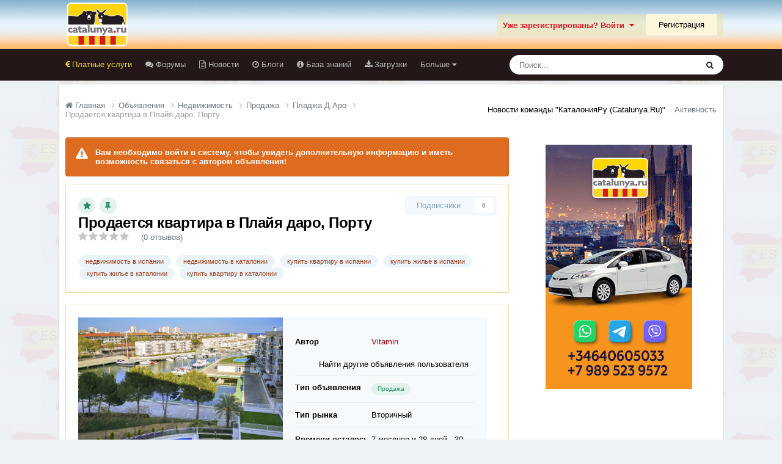

--- FILE ---
content_type: text/html;charset=UTF-8
request_url: https://catalunya.ru/classifieds/item/761-prodaetsya-kvartira-v-playya-daro-portu/
body_size: 20965
content:
<!DOCTYPE html>
<html lang="ru-RU" dir="ltr">
	<head>
		<meta charset="utf-8">
        
		<title>Продается квартира в Плайя даро, Порту - Пладжа Д Аро - Каталония без посредников Catalunya.ru</title>
		
		
		
		

	<meta name="viewport" content="width=device-width, initial-scale=1">



	<meta name="twitter:card" content="summary_large_image" />




	
		
			
				<meta property="og:image" content="https://catalunya.ru/uploads/monthly_2019_10/MPA2019EXT361-1.thumb.jpg.93f54dceef72f8de2d48b6c87103cdd7.jpg">
			
		
	

	
		
			
				<meta property="og:title" content="Продается квартира в Плайя даро, Порту">
			
		
	

	
		
			
				<meta property="og:type" content="website">
			
		
	

	
		
			
				<meta property="og:url" content="https://catalunya.ru/classifieds/item/761-prodaetsya-kvartira-v-playya-daro-portu/">
			
		
	

	
		
			
				<meta name="description" content="Platja dAro является крупнейшим туристическим и торговым центром Коста-Брава. Его привилегированное географическое положение, недалеко от моря и недалеко от основных коммуникационных осей, являются одними из главных достопримечательностей Плайя-даро, Кастель-Даро и Сагаро. Этот ансамбль, которым ...">
			
		
	

	
		
			
				<meta property="og:description" content="Platja dAro является крупнейшим туристическим и торговым центром Коста-Брава. Его привилегированное географическое положение, недалеко от моря и недалеко от основных коммуникационных осей, являются одними из главных достопримечательностей Плайя-даро, Кастель-Даро и Сагаро. Этот ансамбль, которым ...">
			
		
	

	
		
			
				<meta property="og:updated_time" content="2024-10-01T11:14:43Z">
			
		
	

	
		
			
				<meta name="keywords" content="недвижимость в испании, недвижимость в каталонии, купить квартиру в испании, купить жилье в испании, купить жилье в каталонии, купить квартиру в каталонии">
			
		
	

	
		
			
				<meta property="og:site_name" content="Каталония без посредников Catalunya.ru">
			
		
	

	
		
			
				<meta property="og:locale" content="ru_RU">
			
		
	


	
		<link rel="canonical" href="https://catalunya.ru/classifieds/item/761-prodaetsya-kvartira-v-playya-daro-portu/" />
	





<link rel="manifest" href="https://catalunya.ru/manifest.webmanifest/">
<meta name="msapplication-config" content="https://catalunya.ru/browserconfig.xml/">
<meta name="msapplication-starturl" content="/">
<meta name="application-name" content="Каталония без посредников Catalunya.ru">
<meta name="apple-mobile-web-app-title" content="Каталония без посредников Catalunya.ru">

	<meta name="theme-color" content="#eee8e2">










<link rel="preload" href="//catalunya.ru/applications/core/interface/font/fontawesome-webfont.woff2?v=4.7.0" as="font" crossorigin="anonymous">
		




	<link rel='stylesheet' href='https://catalunya.ru/uploads/css_built_6/341e4a57816af3ba440d891ca87450ff_framework.css?v=4e52a1ea3c1769592937' media='all'>

	<link rel='stylesheet' href='https://catalunya.ru/uploads/css_built_6/05e81b71abe4f22d6eb8d1a929494829_responsive.css?v=4e52a1ea3c1769592937' media='all'>

	<link rel='stylesheet' href='https://catalunya.ru/uploads/css_built_6/20446cf2d164adcc029377cb04d43d17_flags.css?v=4e52a1ea3c1769592937' media='all'>

	<link rel='stylesheet' href='https://catalunya.ru/uploads/css_built_6/90eb5adf50a8c640f633d47fd7eb1778_core.css?v=4e52a1ea3c1769592937' media='all'>

	<link rel='stylesheet' href='https://catalunya.ru/uploads/css_built_6/5a0da001ccc2200dc5625c3f3934497d_core_responsive.css?v=4e52a1ea3c1769592937' media='all'>

	<link rel='stylesheet' href='https://catalunya.ru/uploads/css_built_6/f2cdaaf0c4757a8d70ccb4cd6b146bfe_classifieds.css?v=4e52a1ea3c1769592937' media='all'>

	<link rel='stylesheet' href='https://catalunya.ru/uploads/css_built_6/c8b3172f02ba19d27029e570ce21ce78_whatsapp.css?v=4e52a1ea3c1769592937' media='all'>





<link rel='stylesheet' href='https://catalunya.ru/uploads/css_built_6/258adbb6e4f3e83cd3b355f84e3fa002_custom.css?v=4e52a1ea3c1769592937' media='all'>




		

	
	<script type='text/javascript'>
		var ipsDebug = false;		
	
		var CKEDITOR_BASEPATH = '//catalunya.ru/applications/core/interface/ckeditor/ckeditor/';
	
		var ipsSettings = {
			
			
			cookie_path: "/",
			
			cookie_prefix: "ips4_",
			
			
			cookie_ssl: true,
			
            essential_cookies: ["oauth_authorize","member_id","login_key","clearAutosave","lastSearch","device_key","IPSSessionFront","loggedIn","noCache","hasJS","cookie_consent","cookie_consent_optional","codeVerifier","forumpass_*","cm_reg","location","currency","guestTransactionKey"],
			upload_imgURL: "",
			message_imgURL: "",
			notification_imgURL: "",
			baseURL: "//catalunya.ru/",
			jsURL: "//catalunya.ru/applications/core/interface/js/js.php",
			csrfKey: "611090d64ffe07f6f5df0e31a194d610",
			antiCache: "4e52a1ea3c1769592937",
			jsAntiCache: "4e52a1ea3c1769753413",
			disableNotificationSounds: true,
			useCompiledFiles: true,
			links_external: true,
			memberID: 0,
			lazyLoadEnabled: true,
			blankImg: "//catalunya.ru/applications/core/interface/js/spacer.png",
			googleAnalyticsEnabled: false,
			matomoEnabled: false,
			viewProfiles: false,
			mapProvider: 'none',
			mapApiKey: '',
			pushPublicKey: null,
			relativeDates: true
		};
		
		
		
		
			ipsSettings['maxImageDimensions'] = {
				width: 1000,
				height: 750
			};
		
		
	</script>





<script type='text/javascript' src='https://catalunya.ru/uploads/javascript_global/root_library.js?v=4e52a1ea3c1769753413' data-ips></script>


<script type='text/javascript' src='https://catalunya.ru/uploads/javascript_global/root_js_lang_2.js?v=4e52a1ea3c1769753413' data-ips></script>


<script type='text/javascript' src='https://catalunya.ru/uploads/javascript_global/root_framework.js?v=4e52a1ea3c1769753413' data-ips></script>


<script type='text/javascript' src='https://catalunya.ru/uploads/javascript_core/global_global_core.js?v=4e52a1ea3c1769753413' data-ips></script>


<script type='text/javascript' src='https://catalunya.ru/uploads/javascript_global/root_front.js?v=4e52a1ea3c1769753413' data-ips></script>


<script type='text/javascript' src='https://catalunya.ru/uploads/javascript_core/front_front_core.js?v=4e52a1ea3c1769753413' data-ips></script>


<script type='text/javascript' src='https://catalunya.ru/uploads/javascript_classifieds/front_front_item.js?v=4e52a1ea3c1769753413' data-ips></script>


<script type='text/javascript' src='https://catalunya.ru/uploads/javascript_global/root_map.js?v=4e52a1ea3c1769753413' data-ips></script>



	<script type='text/javascript'>
		
			ips.setSetting( 'date_format', jQuery.parseJSON('"dd.mm.yy"') );
		
			ips.setSetting( 'date_first_day', jQuery.parseJSON('0') );
		
			ips.setSetting( 'ipb_url_filter_option', jQuery.parseJSON('"none"') );
		
			ips.setSetting( 'url_filter_any_action', jQuery.parseJSON('"allow"') );
		
			ips.setSetting( 'bypass_profanity', jQuery.parseJSON('0') );
		
			ips.setSetting( 'emoji_style', jQuery.parseJSON('"native"') );
		
			ips.setSetting( 'emoji_shortcodes', jQuery.parseJSON('true') );
		
			ips.setSetting( 'emoji_ascii', jQuery.parseJSON('true') );
		
			ips.setSetting( 'emoji_cache', jQuery.parseJSON('1688634616') );
		
			ips.setSetting( 'image_jpg_quality', jQuery.parseJSON('85') );
		
			ips.setSetting( 'cloud2', jQuery.parseJSON('false') );
		
			ips.setSetting( 'isAnonymous', jQuery.parseJSON('false') );
		
		
        
    </script>



<script type='application/ld+json'>
{
    "@context": "http://www.schema.org",
    "publisher": "https://catalunya.ru/#organization",
    "@type": "WebSite",
    "@id": "https://catalunya.ru/#website",
    "mainEntityOfPage": "https://catalunya.ru/",
    "name": "\u041a\u0430\u0442\u0430\u043b\u043e\u043d\u0438\u044f \u0431\u0435\u0437 \u043f\u043e\u0441\u0440\u0435\u0434\u043d\u0438\u043a\u043e\u0432 Catalunya.ru",
    "url": "https://catalunya.ru/",
    "potentialAction": {
        "type": "SearchAction",
        "query-input": "required name=query",
        "target": "https://catalunya.ru/search/?q={query}"
    },
    "inLanguage": [
        {
            "@type": "Language",
            "name": "\u0420\u0443\u0441\u0441\u043a\u0438\u0439 (RU)",
            "alternateName": "ru-RU"
        }
    ]
}	
</script>

<script type='application/ld+json'>
{
    "@context": "http://www.schema.org",
    "@type": "Organization",
    "@id": "https://catalunya.ru/#organization",
    "mainEntityOfPage": "https://catalunya.ru/",
    "name": "\u041a\u0430\u0442\u0430\u043b\u043e\u043d\u0438\u044f \u0431\u0435\u0437 \u043f\u043e\u0441\u0440\u0435\u0434\u043d\u0438\u043a\u043e\u0432 Catalunya.ru",
    "url": "https://catalunya.ru/",
    "logo": {
        "@type": "ImageObject",
        "@id": "https://catalunya.ru/#logo",
        "url": "https://catalunya.ru/uploads/monthly_2020_11/4_4_logo1.png.c91757f210c4e6723199d96ab1d7eb68.png.977cc353a494231bdafaee45e9fdd884.png"
    }
}	
</script>

<script type='application/ld+json'>
{
    "@context": "http://schema.org",
    "@type": "BreadcrumbList",
    "itemListElement": [
        {
            "@type": "ListItem",
            "position": 1,
            "item": {
                "name": "Объявления",
                "@id": "https://catalunya.ru/classifieds/"
            }
        },
        {
            "@type": "ListItem",
            "position": 2,
            "item": {
                "name": "Недвижимость",
                "@id": "https://catalunya.ru/classifieds/category/1-nedvizhimost/"
            }
        },
        {
            "@type": "ListItem",
            "position": 3,
            "item": {
                "name": "Продажа",
                "@id": "https://catalunya.ru/classifieds/category/39-prodazha/"
            }
        },
        {
            "@type": "ListItem",
            "position": 4,
            "item": {
                "name": "Пладжа Д Аро",
                "@id": "https://catalunya.ru/classifieds/category/50-pladzha-d-aro/"
            }
        },
        {
            "@type": "ListItem",
            "position": 5,
            "item": {
                "name": "\u041f\u0440\u043e\u0434\u0430\u0435\u0442\u0441\u044f \u043a\u0432\u0430\u0440\u0442\u0438\u0440\u0430 \u0432 \u041f\u043b\u0430\u0439\u044f \u0434\u0430\u0440\u043e, \u041f\u043e\u0440\u0442\u0443"
            }
        }
    ]
}	
</script>

<script type='application/ld+json'>
{
    "@context": "http://schema.org",
    "@type": "ContactPage",
    "url": "https://catalunya.ru/contact/"
}	
</script>



<script type='text/javascript'>
    (() => {
        let gqlKeys = [];
        for (let [k, v] of Object.entries(gqlKeys)) {
            ips.setGraphQlData(k, v);
        }
    })();
</script>
		

	</head>
	<body class="ipsApp ipsApp_front ipsJS_none ipsClearfix" data-controller="core.front.core.app"  data-message=""  data-pageapp="classifieds" data-pagelocation="front" data-pagemodule="classifieds" data-pagecontroller="view" data-pageid="761"   >
		
        

        

		<a href="#ipsLayout_mainArea" class="ipsHide" title="Перейти к основному содержанию на этой странице" accesskey="m">Перейти к содержанию</a>
		





		<div id="ipsLayout_header" class="ipsClearfix">
			<header>
				<div class="ipsLayout_container">
					


<a href='https://catalunya.ru/' id='elLogo' accesskey='1'><img src="https://catalunya.ru/uploads/monthly_2020_11/4_4_logo1.png.c91757f210c4e6723199d96ab1d7eb68.png.977cc353a494231bdafaee45e9fdd884.png" alt='Каталония без посредников Catalunya.ru'></a>

					
						

	<ul id="elUserNav" class="ipsList_inline cSignedOut ipsResponsive_showDesktop">
		

        
		
        
        
            
            
	


	<li class='cUserNav_icon ipsHide' id='elCart_container'></li>
	<li class='elUserNav_sep ipsHide' id='elCart_sep'></li>

<li id="elSignInLink">
                <a href="https://catalunya.ru/login/" data-ipsmenu-closeonclick="false" data-ipsmenu id="elUserSignIn">
                    Уже зарегистрированы? Войти  <i class="fa fa-caret-down"></i>
                </a>
                
<div id='elUserSignIn_menu' class='ipsMenu ipsMenu_auto ipsHide'>
	<form accept-charset='utf-8' method='post' action='https://catalunya.ru/login/'>
		<input type="hidden" name="csrfKey" value="611090d64ffe07f6f5df0e31a194d610">
		<input type="hidden" name="ref" value="aHR0cHM6Ly9jYXRhbHVueWEucnUvY2xhc3NpZmllZHMvaXRlbS83NjEtcHJvZGFldHN5YS1rdmFydGlyYS12LXBsYXl5YS1kYXJvLXBvcnR1Lw==">
		<div data-role="loginForm">
			
			
			
				<div class='ipsColumns ipsColumns_noSpacing'>
					<div class='ipsColumn ipsColumn_wide' id='elUserSignIn_internal'>
						
<div class="ipsPad ipsForm ipsForm_vertical">
	<h4 class="ipsType_sectionHead">Войти</h4>
	<br><br>
	<ul class='ipsList_reset'>
		<li class="ipsFieldRow ipsFieldRow_noLabel ipsFieldRow_fullWidth">
			
			
				<input type="text" placeholder="Отображаемое имя или email адрес" name="auth" autocomplete="email">
			
		</li>
		<li class="ipsFieldRow ipsFieldRow_noLabel ipsFieldRow_fullWidth">
			<input type="password" placeholder="Пароль" name="password" autocomplete="current-password">
		</li>
		<li class="ipsFieldRow ipsFieldRow_checkbox ipsClearfix">
			<span class="ipsCustomInput">
				<input type="checkbox" name="remember_me" id="remember_me_checkbox" value="1" checked aria-checked="true">
				<span></span>
			</span>
			<div class="ipsFieldRow_content">
				<label class="ipsFieldRow_label" for="remember_me_checkbox">Запомнить</label>
				<span class="ipsFieldRow_desc">Не рекомендуется для компьютеров с общим доступом</span>
			</div>
		</li>
		<li class="ipsFieldRow ipsFieldRow_fullWidth">
			<button type="submit" name="_processLogin" value="usernamepassword" class="ipsButton ipsButton_primary ipsButton_small" id="elSignIn_submit">Войти</button>
			
				<p class="ipsType_right ipsType_small">
					
						<a href='https://catalunya.ru/lostpassword/' data-ipsDialog data-ipsDialog-title='Забыли пароль?'>
					
					Забыли пароль?</a>
				</p>
			
		</li>
	</ul>
</div>
					</div>
					<div class='ipsColumn ipsColumn_wide'>
						<div class='ipsPadding' id='elUserSignIn_external'>
							<div class='ipsAreaBackground_light ipsPadding:half'>
								
									<p class='ipsType_reset ipsType_small ipsType_center'><strong>Или войти с помощью одного из сервисов</strong></p>
								
								
									<div class='ipsType_center ipsMargin_top:half'>
										

<button type="submit" name="_processLogin" value="10" class="ipsButton ipsButton_verySmall ipsButton_fullWidth ipsSocial ipsSocial_yandex" style="background-color: #e61400">
	
		<span class="ipsSocial_icon">
			
				
<style>
  .fa-yandex {display:none}
</style>
	<img src="https://catalunya.ru/uploads/set_resources_6/d06fbd2cd3a8b0ede2b6ea2e95696fc2_yandex.svg">
<i class="fa fa-yandex"></i>
			
		</span>
		<span class="ipsSocial_text">Login with Yandex</span>
	
</button>

									</div>
								
									<div class='ipsType_center ipsMargin_top:half'>
										

<button type="submit" name="_processLogin" value="2" class="ipsButton ipsButton_verySmall ipsButton_fullWidth ipsSocial ipsSocial_facebook" style="background-color: #3a579a">
	
		<span class="ipsSocial_icon">
			
				<i class="fa fa-facebook-official"></i>
			
		</span>
		<span class="ipsSocial_text">Войти с помощью Facebook</span>
	
</button>

									</div>
								
							</div>
						</div>
					</div>
				</div>
			
		</div>
	</form>
</div>
            </li>
            
        
		
			<li>
				
					<a href="https://catalunya.ru/register/"  id="elRegisterButton" class="ipsButton ipsButton_normal ipsButton_primary">Регистрация</a>
				
			</li>
		
	</ul>

						
<ul class='ipsMobileHamburger ipsList_reset ipsResponsive_hideDesktop'>
	<li data-ipsDrawer data-ipsDrawer-drawerElem='#elMobileDrawer'>
		<a href='#'>
			
			
				
			
			
			
			<i class='fa fa-navicon'></i>
		</a>
	</li>
</ul>
					
				</div>
			</header>
			

	<nav data-controller='core.front.core.navBar' class='ipsNavBar_noSubBars ipsResponsive_showDesktop'>
		<div class='ipsNavBar_primary ipsLayout_container ipsNavBar_noSubBars'>
			<ul data-role="primaryNavBar" class='ipsClearfix'>
				


	
		
		
		<li  id='elNavSecondary_106' data-role="navBarItem" data-navApp="core" data-navExt="CustomItem">
			
			
				<a href="https://catalunya.ru/forum/16-platnye-uslugi/" target='_blank' rel="noopener" data-navItem-id="106" >
					Платные услуги<span class='ipsNavBar_active__identifier'></span>
				</a>
			
			
		</li>
	
	

	
		
		
		<li  id='elNavSecondary_10' data-role="navBarItem" data-navApp="forums" data-navExt="Forums">
			
			
				<a href="https://catalunya.ru"  data-navItem-id="10" >
					Форумы<span class='ipsNavBar_active__identifier'></span>
				</a>
			
			
		</li>
	
	

	
		
		
		<li  id='elNavSecondary_11' data-role="navBarItem" data-navApp="core" data-navExt="CustomItem">
			
			
				<a href="http://catalunya.ru/articles.html/"  data-navItem-id="11" >
					Новости<span class='ipsNavBar_active__identifier'></span>
				</a>
			
			
		</li>
	
	

	
		
		
		<li  id='elNavSecondary_13' data-role="navBarItem" data-navApp="blog" data-navExt="Blogs">
			
			
				<a href="https://catalunya.ru/blogs/"  data-navItem-id="13" >
					Блоги<span class='ipsNavBar_active__identifier'></span>
				</a>
			
			
		</li>
	
	

	
	

	
		
		
		<li  id='elNavSecondary_15' data-role="navBarItem" data-navApp="tutorials" data-navExt="Tutorials">
			
			
				<a href="https://catalunya.ru/tutorials/"  data-navItem-id="15" >
					База знаний<span class='ipsNavBar_active__identifier'></span>
				</a>
			
			
		</li>
	
	

	
		
		
		<li  id='elNavSecondary_14' data-role="navBarItem" data-navApp="downloads" data-navExt="Downloads">
			
			
				<a href="https://catalunya.ru/files/"  data-navItem-id="14" >
					Загрузки<span class='ipsNavBar_active__identifier'></span>
				</a>
			
			
		</li>
	
	

	
		
		
		<li  id='elNavSecondary_12' data-role="navBarItem" data-navApp="gallery" data-navExt="Gallery">
			
			
				<a href="https://catalunya.ru/gallery/"  data-navItem-id="12" >
					Галерея<span class='ipsNavBar_active__identifier'></span>
				</a>
			
			
		</li>
	
	

				<li class='ipsHide' id='elNavigationMore' data-role='navMore'>
					<a href='#' data-ipsMenu data-ipsMenu-appendTo='#elNavigationMore' id='elNavigationMore_dropdown'>Больше</a>
					<ul class='ipsNavBar_secondary ipsHide' data-role='secondaryNavBar'>
						<li class='ipsHide' id='elNavigationMore_more' data-role='navMore'>
							<a href='#' data-ipsMenu data-ipsMenu-appendTo='#elNavigationMore_more' id='elNavigationMore_more_dropdown'>Больше <i class='fa fa-caret-down'></i></a>
							<ul class='ipsHide ipsMenu ipsMenu_auto' id='elNavigationMore_more_dropdown_menu' data-role='moreDropdown'></ul>
						</li>
					</ul>
				</li>
			</ul>
			

	<div id="elSearchWrapper">
		<div id='elSearch' data-controller="core.front.core.quickSearch">
			<form accept-charset='utf-8' action='//catalunya.ru/search/?do=quicksearch' method='post'>
                <input type='search' id='elSearchField' placeholder='Поиск...' name='q' autocomplete='off' aria-label='Поиск'>
                <details class='cSearchFilter'>
                    <summary class='cSearchFilter__text'></summary>
                    <ul class='cSearchFilter__menu'>
                        
                        <li><label><input type="radio" name="type" value="all" ><span class='cSearchFilter__menuText'>Везде</span></label></li>
                        
                            
                                <li><label><input type="radio" name="type" value='contextual_{&quot;type&quot;:&quot;classifieds_advert&quot;,&quot;nodes&quot;:50}' checked><span class='cSearchFilter__menuText'>Эта категория</span></label></li>
                            
                                <li><label><input type="radio" name="type" value='contextual_{&quot;type&quot;:&quot;classifieds_advert&quot;,&quot;item&quot;:761}' checked><span class='cSearchFilter__menuText'>This Advert</span></label></li>
                            
                        
                        
                            <li><label><input type="radio" name="type" value="forums_topic"><span class='cSearchFilter__menuText'>Темы</span></label></li>
                        
                            <li><label><input type="radio" name="type" value="cms_pages_pageitem"><span class='cSearchFilter__menuText'>Страницы</span></label></li>
                        
                            <li><label><input type="radio" name="type" value="cms_records1"><span class='cSearchFilter__menuText'>новостей</span></label></li>
                        
                            <li><label><input type="radio" name="type" value="gallery_image"><span class='cSearchFilter__menuText'>Изображения</span></label></li>
                        
                            <li><label><input type="radio" name="type" value="gallery_album_item"><span class='cSearchFilter__menuText'>Альбомы</span></label></li>
                        
                            <li><label><input type="radio" name="type" value="blog_entry"><span class='cSearchFilter__menuText'>Записи блога</span></label></li>
                        
                            <li><label><input type="radio" name="type" value="downloads_file"><span class='cSearchFilter__menuText'>Файлы</span></label></li>
                        
                            <li><label><input type="radio" name="type" value="tutorials_article"><span class='cSearchFilter__menuText'>Tutorials</span></label></li>
                        
                            <li><label><input type="radio" name="type" value="calendar_event"><span class='cSearchFilter__menuText'>События</span></label></li>
                        
                            <li><label><input type="radio" name="type" value="nexus_package_item"><span class='cSearchFilter__menuText'>Продукты</span></label></li>
                        
                            <li><label><input type="radio" name="type" value="classifieds_advert"><span class='cSearchFilter__menuText'>Объявления</span></label></li>
                        
                    </ul>
                </details>
				<button class='cSearchSubmit' type="submit" aria-label='Поиск'><i class="fa fa-search"></i></button>
			</form>
		</div>
	</div>

		</div>
	</nav>

			
<ul id='elMobileNav' class='ipsResponsive_hideDesktop' data-controller='core.front.core.mobileNav'>
	
		
			
			
				
				
			
				
				
			
				
				
			
				
					<li id='elMobileBreadcrumb'>
						<a href='https://catalunya.ru/classifieds/category/50-pladzha-d-aro/'>
							<span>Пладжа Д Аро</span>
						</a>
					</li>
				
				
			
				
				
			
		
	
	
	
	<li >
		<a data-action="defaultStream" href='https://catalunya.ru/discover/'><i class="fa fa-newspaper-o" aria-hidden="true"></i></a>
	</li>

	

	
		<li class='ipsJS_show'>
			<a href='https://catalunya.ru/search/'><i class='fa fa-search'></i></a>
		</li>
	
</ul>
		</div>
		<main id="ipsLayout_body" class="ipsLayout_container">
			<div id="ipsLayout_contentArea">
				<div id="ipsLayout_contentWrapper">
					
<nav class='ipsBreadcrumb ipsBreadcrumb_top ipsFaded_withHover'>
	

	<ul class='ipsList_inline ipsPos_right'>
		
      <li><a style="color: #000;" title="Новости команды &quot;КаталонияРу (Catalunya.Ru)&quot;" href="https://catalunya.ru/forum/218-novosti-komandy-kataloniiaru-catalunyaru/">Новости команды "КаталонияРу (Catalunya.Ru)"</a></li>
		<li >
			<a data-action="defaultStream" class='ipsType_light '  href='https://catalunya.ru/discover/'><i class='icon-newspaper'></i> <span>Активность</span></a>
		</li>
		
	</ul>

	<ul data-role="breadcrumbList">
		<li>
			<a title="Главная" href='https://catalunya.ru/'>
				<span><i class='fa fa-home'></i> Главная <i class='fa fa-angle-right'></i></span>
			</a>
		</li>
		
		
			<li>
				
					<a href='https://catalunya.ru/classifieds/'>
						<span>Объявления <i class='fa fa-angle-right'></i></span>
					</a>
				
			</li>
		
			<li>
				
					<a href='https://catalunya.ru/classifieds/category/1-nedvizhimost/'>
						<span>Недвижимость <i class='fa fa-angle-right'></i></span>
					</a>
				
			</li>
		
			<li>
				
					<a href='https://catalunya.ru/classifieds/category/39-prodazha/'>
						<span>Продажа <i class='fa fa-angle-right'></i></span>
					</a>
				
			</li>
		
			<li>
				
					<a href='https://catalunya.ru/classifieds/category/50-pladzha-d-aro/'>
						<span>Пладжа Д Аро <i class='fa fa-angle-right'></i></span>
					</a>
				
			</li>
		
			<li>
				
					Продается квартира в Плайя даро, Порту
				
			</li>
		
	</ul>
</nav>
					
					<div id="ipsLayout_mainArea">
						
						
						
						

	




						

<div itemscope itemtype="http://schema.org/CreativeWork">
    
        <div class="ipsMessage ipsMessage_warning">
            <b>Вам необходимо войти в систему, чтобы увидеть дополнительную информацию и иметь возможность связаться с автором объявления!</b>
        </div>
    
	

	
	

	

	

	


	<div class=' ipsClearfix'>
		<div >
			<ul class="ipsList_inline ipsPos_right ipsResponsive_noFloat ipsResponsive_hidePhone ipsPad">
				<li>
					



				</li>
				<li>
					

<div data-followApp='classifieds' data-followArea='advert' data-followID='761' data-controller='core.front.core.followButton'>
	

	<a href='https://catalunya.ru/login/' rel="nofollow" class="ipsFollow ipsPos_middle ipsButton ipsButton_light ipsButton_verySmall ipsButton_disabled" data-role="followButton" data-ipsTooltip title='Авторизация'>
		<span>Подписчики</span>
		<span class='ipsCommentCount'>0</span>
	</a>

</div>
				</li>
			</ul>
			<div class="ipsResponsive_hidePhone ipsPad ipsBox">
				<h1 class='ipsType_pageTitle ipsContained_container'>
					

					
					
					
					
					
						<span><span class="ipsBadge ipsBadge_icon ipsBadge_positive" data-ipsTooltip title='Популярно'><i class='fa fa-star'></i></span></span>
					
					
						<span><span class="ipsBadge ipsBadge_icon ipsBadge_positive" data-ipsTooltip title='Закреплено'><i class='fa fa-thumb-tack'></i></span></span>
					

					
						<div class='ipsType_break ipsContained'>
							<span>Продается квартира в Плайя даро, Порту</span>
							
						</div>
					
				</h1>
				
					<div>
						
<div  class='ipsClearfix ipsRating  ipsRating_large'>
	
	<ul class='ipsRating_collective'>
		
			
				<li class='ipsRating_off'>
					<i class='fa fa-star'></i>
				</li>
			
		
			
				<li class='ipsRating_off'>
					<i class='fa fa-star'></i>
				</li>
			
		
			
				<li class='ipsRating_off'>
					<i class='fa fa-star'></i>
				</li>
			
		
			
				<li class='ipsRating_off'>
					<i class='fa fa-star'></i>
				</li>
			
		
			
				<li class='ipsRating_off'>
					<i class='fa fa-star'></i>
				</li>
			
		
	</ul>
</div>&nbsp;&nbsp; <span class='ipsType_medium ipsType_light'>(0 отзывов)</span>
					</div>
				
				<div class="ipsSpacer_top">
					
						


	
		<ul class='ipsTags ipsList_inline ' >
			
				
					

<li >
	
	<a href="https://catalunya.ru/tags/%D0%BD%D0%B5%D0%B4%D0%B2%D0%B8%D0%B6%D0%B8%D0%BC%D0%BE%D1%81%D1%82%D1%8C%20%D0%B2%20%D0%B8%D1%81%D0%BF%D0%B0%D0%BD%D0%B8%D0%B8/" class='ipsTag' title="Найти другой контент с тегом 'недвижимость в испании'" rel="tag" data-tag-label="недвижимость в испании"><span>недвижимость в испании</span></a>
	
</li>
				
					

<li >
	
	<a href="https://catalunya.ru/tags/%D0%BD%D0%B5%D0%B4%D0%B2%D0%B8%D0%B6%D0%B8%D0%BC%D0%BE%D1%81%D1%82%D1%8C%20%D0%B2%20%D0%BA%D0%B0%D1%82%D0%B0%D0%BB%D0%BE%D0%BD%D0%B8%D0%B8/" class='ipsTag' title="Найти другой контент с тегом 'недвижимость в каталонии'" rel="tag" data-tag-label="недвижимость в каталонии"><span>недвижимость в каталонии</span></a>
	
</li>
				
					

<li >
	
	<a href="https://catalunya.ru/tags/%D0%BA%D1%83%D0%BF%D0%B8%D1%82%D1%8C%20%D0%BA%D0%B2%D0%B0%D1%80%D1%82%D0%B8%D1%80%D1%83%20%D0%B2%20%D0%B8%D1%81%D0%BF%D0%B0%D0%BD%D0%B8%D0%B8/" class='ipsTag' title="Найти другой контент с тегом 'купить квартиру в испании'" rel="tag" data-tag-label="купить квартиру в испании"><span>купить квартиру в испании</span></a>
	
</li>
				
					

<li >
	
	<a href="https://catalunya.ru/tags/%D0%BA%D1%83%D0%BF%D0%B8%D1%82%D1%8C%20%D0%B6%D0%B8%D0%BB%D1%8C%D0%B5%20%D0%B2%20%D0%B8%D1%81%D0%BF%D0%B0%D0%BD%D0%B8%D0%B8/" class='ipsTag' title="Найти другой контент с тегом 'купить жилье в испании'" rel="tag" data-tag-label="купить жилье в испании"><span>купить жилье в испании</span></a>
	
</li>
				
					

<li >
	
	<a href="https://catalunya.ru/tags/%D0%BA%D1%83%D0%BF%D0%B8%D1%82%D1%8C%20%D0%B6%D0%B8%D0%BB%D1%8C%D0%B5%20%D0%B2%20%D0%BA%D0%B0%D1%82%D0%B0%D0%BB%D0%BE%D0%BD%D0%B8%D0%B8/" class='ipsTag' title="Найти другой контент с тегом 'купить жилье в каталонии'" rel="tag" data-tag-label="купить жилье в каталонии"><span>купить жилье в каталонии</span></a>
	
</li>
				
					

<li >
	
	<a href="https://catalunya.ru/tags/%D0%BA%D1%83%D0%BF%D0%B8%D1%82%D1%8C%20%D0%BA%D0%B2%D0%B0%D1%80%D1%82%D0%B8%D1%80%D1%83%20%D0%B2%20%D0%BA%D0%B0%D1%82%D0%B0%D0%BB%D0%BE%D0%BD%D0%B8%D0%B8/" class='ipsTag' title="Найти другой контент с тегом 'купить квартиру в каталонии'" rel="tag" data-tag-label="купить квартиру в каталонии"><span>купить квартиру в каталонии</span></a>
	
</li>
				
			
			
		</ul>
		
	

					
				</div>
			</div>
		</div>
	</div>

	

	

	<div class='ipsGrid ipsSpacer_top ipsGrid_collapsePhone ipsBox ipsPad'>
		
			
			
			<div class='ipsGrid_span6'>
				<div class='ipsGrid_span12'>
					<div id='classifieds_fullsizeImage'>
                        <span data-background-src='https://catalunya.ru/uploads/monthly_2019_10/MPA2019EXT361-1.jpg.4f05fb68bdf2abed95c56b2906b87deb.jpg' class="ipsCursor_pointer" data-ipsLightbox data-ipsLightbox-group="advert_761" data-fullURL="https://catalunya.ru/uploads/monthly_2019_10/MPA2019EXT361-1.jpg.4f05fb68bdf2abed95c56b2906b87deb.jpg">
                            <img src='//catalunya.ru/applications/core/interface/js/spacer.png' data-src="https://catalunya.ru/uploads/monthly_2019_10/MPA2019EXT361-1.jpg.4f05fb68bdf2abed95c56b2906b87deb.jpg" alt="">
                        </span>
					</div>
				</div>

				
                <section>
                    <div class='ipsPad ipsAreaBackground clCarThumbs'>
                        <div class='ipsCarousel ipsClearfix' data-ipsCarousel data-ipsCarousel-showDots>
                            <div class='ipsCarousel_inner'>
                                <ul class='cDownloadsCarousel ipsClearfix' data-role="carouselItems">
									
                                    
									
										
										
									
                                    <li class='ipsCarousel_item ipsAreaBackground_reset ipsPad_half' data-ipsLazyLoad>
                                                <span data-background-src='https://catalunya.ru/uploads/monthly_2019_10/Plano-Apartament362.jpg.09196dd9a3bf3e9672b0d70d57f303d8.jpg' class="ipsThumb ipsThumb_medium ipsThumb_bg ipsCursor_pointer" data-ipsLightbox data-ipsLightbox-group="advert_761" data-fullURL="https://catalunya.ru/uploads/monthly_2019_10/Plano-Apartament362.jpg.09196dd9a3bf3e9672b0d70d57f303d8.jpg">
                                                    <img src='//catalunya.ru/applications/core/interface/js/spacer.png' data-src="https://catalunya.ru/uploads/monthly_2019_10/Plano-Apartament362.jpg.09196dd9a3bf3e9672b0d70d57f303d8.jpg" alt="">
                                                </span>
                                    </li>
                                    
									
                                    <li class='ipsCarousel_item ipsAreaBackground_reset ipsPad_half' data-ipsLazyLoad>
                                                <span data-background-src='https://catalunya.ru/uploads/monthly_2019_10/Plano-Apartament361.jpg.5302ed74397337405fbedfa9973a4fa0.jpg' class="ipsThumb ipsThumb_medium ipsThumb_bg ipsCursor_pointer" data-ipsLightbox data-ipsLightbox-group="advert_761" data-fullURL="https://catalunya.ru/uploads/monthly_2019_10/Plano-Apartament361.jpg.5302ed74397337405fbedfa9973a4fa0.jpg">
                                                    <img src='//catalunya.ru/applications/core/interface/js/spacer.png' data-src="https://catalunya.ru/uploads/monthly_2019_10/Plano-Apartament361.jpg.5302ed74397337405fbedfa9973a4fa0.jpg" alt="">
                                                </span>
                                    </li>
                                    
									
                                    <li class='ipsCarousel_item ipsAreaBackground_reset ipsPad_half' data-ipsLazyLoad>
                                                <span data-background-src='https://catalunya.ru/uploads/monthly_2019_10/PLANO-APART_ATIC161.jpg.7e8f66ee355e26efddaec1dfe8eacc3d.jpg' class="ipsThumb ipsThumb_medium ipsThumb_bg ipsCursor_pointer" data-ipsLightbox data-ipsLightbox-group="advert_761" data-fullURL="https://catalunya.ru/uploads/monthly_2019_10/PLANO-APART_ATIC161.jpg.7e8f66ee355e26efddaec1dfe8eacc3d.jpg">
                                                    <img src='//catalunya.ru/applications/core/interface/js/spacer.png' data-src="https://catalunya.ru/uploads/monthly_2019_10/PLANO-APART_ATIC161.jpg.7e8f66ee355e26efddaec1dfe8eacc3d.jpg" alt="">
                                                </span>
                                    </li>
                                    
									
                                    <li class='ipsCarousel_item ipsAreaBackground_reset ipsPad_half' data-ipsLazyLoad>
                                                <span data-background-src='https://catalunya.ru/uploads/monthly_2019_10/MarinaPort17-14.jpg.54dad13ef36aa71d89f44c08410b85c0.jpg' class="ipsThumb ipsThumb_medium ipsThumb_bg ipsCursor_pointer" data-ipsLightbox data-ipsLightbox-group="advert_761" data-fullURL="https://catalunya.ru/uploads/monthly_2019_10/MarinaPort17-14.jpg.54dad13ef36aa71d89f44c08410b85c0.jpg">
                                                    <img src='//catalunya.ru/applications/core/interface/js/spacer.png' data-src="https://catalunya.ru/uploads/monthly_2019_10/MarinaPort17-14.jpg.54dad13ef36aa71d89f44c08410b85c0.jpg" alt="">
                                                </span>
                                    </li>
                                    
									
                                    <li class='ipsCarousel_item ipsAreaBackground_reset ipsPad_half' data-ipsLazyLoad>
                                                <span data-background-src='https://catalunya.ru/uploads/monthly_2019_10/MarinaPort17-13.jpg.153b342e0c9b98b41c992c5357c427db.jpg' class="ipsThumb ipsThumb_medium ipsThumb_bg ipsCursor_pointer" data-ipsLightbox data-ipsLightbox-group="advert_761" data-fullURL="https://catalunya.ru/uploads/monthly_2019_10/MarinaPort17-13.jpg.153b342e0c9b98b41c992c5357c427db.jpg">
                                                    <img src='//catalunya.ru/applications/core/interface/js/spacer.png' data-src="https://catalunya.ru/uploads/monthly_2019_10/MarinaPort17-13.jpg.153b342e0c9b98b41c992c5357c427db.jpg" alt="">
                                                </span>
                                    </li>
                                    
									
                                    <li class='ipsCarousel_item ipsAreaBackground_reset ipsPad_half' data-ipsLazyLoad>
                                                <span data-background-src='https://catalunya.ru/uploads/monthly_2019_10/MarinaPort17-12.jpg.ffcdc36a9ab5a84c25a0f83be6a76eb5.jpg' class="ipsThumb ipsThumb_medium ipsThumb_bg ipsCursor_pointer" data-ipsLightbox data-ipsLightbox-group="advert_761" data-fullURL="https://catalunya.ru/uploads/monthly_2019_10/MarinaPort17-12.jpg.ffcdc36a9ab5a84c25a0f83be6a76eb5.jpg">
                                                    <img src='//catalunya.ru/applications/core/interface/js/spacer.png' data-src="https://catalunya.ru/uploads/monthly_2019_10/MarinaPort17-12.jpg.ffcdc36a9ab5a84c25a0f83be6a76eb5.jpg" alt="">
                                                </span>
                                    </li>
                                    
									
                                    <li class='ipsCarousel_item ipsAreaBackground_reset ipsPad_half' data-ipsLazyLoad>
                                                <span data-background-src='https://catalunya.ru/uploads/monthly_2019_10/MarinaPort17-11.jpg.b7fed6f4d703fa9d95e8643239a45053.jpg' class="ipsThumb ipsThumb_medium ipsThumb_bg ipsCursor_pointer" data-ipsLightbox data-ipsLightbox-group="advert_761" data-fullURL="https://catalunya.ru/uploads/monthly_2019_10/MarinaPort17-11.jpg.b7fed6f4d703fa9d95e8643239a45053.jpg">
                                                    <img src='//catalunya.ru/applications/core/interface/js/spacer.png' data-src="https://catalunya.ru/uploads/monthly_2019_10/MarinaPort17-11.jpg.b7fed6f4d703fa9d95e8643239a45053.jpg" alt="">
                                                </span>
                                    </li>
                                    
									
                                    <li class='ipsCarousel_item ipsAreaBackground_reset ipsPad_half' data-ipsLazyLoad>
                                                <span data-background-src='https://catalunya.ru/uploads/monthly_2019_10/MarinaPort17-10.jpg.4bafc20e012760fb24dc4a65e8a952c5.jpg' class="ipsThumb ipsThumb_medium ipsThumb_bg ipsCursor_pointer" data-ipsLightbox data-ipsLightbox-group="advert_761" data-fullURL="https://catalunya.ru/uploads/monthly_2019_10/MarinaPort17-10.jpg.4bafc20e012760fb24dc4a65e8a952c5.jpg">
                                                    <img src='//catalunya.ru/applications/core/interface/js/spacer.png' data-src="https://catalunya.ru/uploads/monthly_2019_10/MarinaPort17-10.jpg.4bafc20e012760fb24dc4a65e8a952c5.jpg" alt="">
                                                </span>
                                    </li>
                                    
									
                                    <li class='ipsCarousel_item ipsAreaBackground_reset ipsPad_half' data-ipsLazyLoad>
                                                <span data-background-src='https://catalunya.ru/uploads/monthly_2019_10/MarinaPort17-7.jpg.ab34bd360520201f4ab4e9aa529713c4.jpg' class="ipsThumb ipsThumb_medium ipsThumb_bg ipsCursor_pointer" data-ipsLightbox data-ipsLightbox-group="advert_761" data-fullURL="https://catalunya.ru/uploads/monthly_2019_10/MarinaPort17-7.jpg.ab34bd360520201f4ab4e9aa529713c4.jpg">
                                                    <img src='//catalunya.ru/applications/core/interface/js/spacer.png' data-src="https://catalunya.ru/uploads/monthly_2019_10/MarinaPort17-7.jpg.ab34bd360520201f4ab4e9aa529713c4.jpg" alt="">
                                                </span>
                                    </li>
                                    
									
                                    <li class='ipsCarousel_item ipsAreaBackground_reset ipsPad_half' data-ipsLazyLoad>
                                                <span data-background-src='https://catalunya.ru/uploads/monthly_2019_10/MarinaPort17-5.jpg.70469af5ced2e11d745bc1235e9900e8.jpg' class="ipsThumb ipsThumb_medium ipsThumb_bg ipsCursor_pointer" data-ipsLightbox data-ipsLightbox-group="advert_761" data-fullURL="https://catalunya.ru/uploads/monthly_2019_10/MarinaPort17-5.jpg.70469af5ced2e11d745bc1235e9900e8.jpg">
                                                    <img src='//catalunya.ru/applications/core/interface/js/spacer.png' data-src="https://catalunya.ru/uploads/monthly_2019_10/MarinaPort17-5.jpg.70469af5ced2e11d745bc1235e9900e8.jpg" alt="">
                                                </span>
                                    </li>
                                    
                                </ul>
                            </div>
                            <span class='ipsCarousel_shadow ipsCarousel_shadowLeft'></span>
                            <span class='ipsCarousel_shadow ipsCarousel_shadowRight'></span>
                            <a href='#' class='ipsCarousel_nav ipsHide' data-action='prev'><i class='fa fa-chevron-left'></i></a>
                            <a href='#' class='ipsCarousel_nav ipsHide' data-action='next'><i class='fa fa-chevron-right'></i></a>
                        </div>
                    </div>
                </section>
				
			</div>
			<div class="ipsResponsive_hideTablet ipsResponsive_hideDesktop ">
				<h1 class='ipsType_pageTitle ipsType_break'>
					

					
					
					
					
						<span class="ipsBadge ipsBadge_icon ipsBadge_positive" data-ipsTooltip title='Популярно'><i class='fa fa-star'></i></span>
					
					
						<span class="ipsBadge ipsBadge_icon ipsBadge_positive" data-ipsTooltip title='Закреплено'><i class='fa fa-thumb-tack'></i></span>
					
					Продается квартира в Плайя даро, Порту
				</h1>

				
					<div>
						
<div  class='ipsClearfix ipsRating  ipsRating_large'>
	
	<ul class='ipsRating_collective'>
		
			
				<li class='ipsRating_off'>
					<i class='fa fa-star'></i>
				</li>
			
		
			
				<li class='ipsRating_off'>
					<i class='fa fa-star'></i>
				</li>
			
		
			
				<li class='ipsRating_off'>
					<i class='fa fa-star'></i>
				</li>
			
		
			
				<li class='ipsRating_off'>
					<i class='fa fa-star'></i>
				</li>
			
		
			
				<li class='ipsRating_off'>
					<i class='fa fa-star'></i>
				</li>
			
		
	</ul>
</div>&nbsp;&nbsp; <span class='ipsType_medium ipsType_light'>(0 отзывов)</span>
					</div>
				

				<div class="ipsSpacer_top">
					
						


	
		<ul class='ipsTags ipsList_inline ' >
			
				
					

<li >
	
	<a href="https://catalunya.ru/tags/%D0%BD%D0%B5%D0%B4%D0%B2%D0%B8%D0%B6%D0%B8%D0%BC%D0%BE%D1%81%D1%82%D1%8C%20%D0%B2%20%D0%B8%D1%81%D0%BF%D0%B0%D0%BD%D0%B8%D0%B8/" class='ipsTag' title="Найти другой контент с тегом 'недвижимость в испании'" rel="tag" data-tag-label="недвижимость в испании"><span>недвижимость в испании</span></a>
	
</li>
				
					

<li >
	
	<a href="https://catalunya.ru/tags/%D0%BD%D0%B5%D0%B4%D0%B2%D0%B8%D0%B6%D0%B8%D0%BC%D0%BE%D1%81%D1%82%D1%8C%20%D0%B2%20%D0%BA%D0%B0%D1%82%D0%B0%D0%BB%D0%BE%D0%BD%D0%B8%D0%B8/" class='ipsTag' title="Найти другой контент с тегом 'недвижимость в каталонии'" rel="tag" data-tag-label="недвижимость в каталонии"><span>недвижимость в каталонии</span></a>
	
</li>
				
					

<li >
	
	<a href="https://catalunya.ru/tags/%D0%BA%D1%83%D0%BF%D0%B8%D1%82%D1%8C%20%D0%BA%D0%B2%D0%B0%D1%80%D1%82%D0%B8%D1%80%D1%83%20%D0%B2%20%D0%B8%D1%81%D0%BF%D0%B0%D0%BD%D0%B8%D0%B8/" class='ipsTag' title="Найти другой контент с тегом 'купить квартиру в испании'" rel="tag" data-tag-label="купить квартиру в испании"><span>купить квартиру в испании</span></a>
	
</li>
				
					

<li >
	
	<a href="https://catalunya.ru/tags/%D0%BA%D1%83%D0%BF%D0%B8%D1%82%D1%8C%20%D0%B6%D0%B8%D0%BB%D1%8C%D0%B5%20%D0%B2%20%D0%B8%D1%81%D0%BF%D0%B0%D0%BD%D0%B8%D0%B8/" class='ipsTag' title="Найти другой контент с тегом 'купить жилье в испании'" rel="tag" data-tag-label="купить жилье в испании"><span>купить жилье в испании</span></a>
	
</li>
				
					

<li >
	
	<a href="https://catalunya.ru/tags/%D0%BA%D1%83%D0%BF%D0%B8%D1%82%D1%8C%20%D0%B6%D0%B8%D0%BB%D1%8C%D0%B5%20%D0%B2%20%D0%BA%D0%B0%D1%82%D0%B0%D0%BB%D0%BE%D0%BD%D0%B8%D0%B8/" class='ipsTag' title="Найти другой контент с тегом 'купить жилье в каталонии'" rel="tag" data-tag-label="купить жилье в каталонии"><span>купить жилье в каталонии</span></a>
	
</li>
				
					

<li >
	
	<a href="https://catalunya.ru/tags/%D0%BA%D1%83%D0%BF%D0%B8%D1%82%D1%8C%20%D0%BA%D0%B2%D0%B0%D1%80%D1%82%D0%B8%D1%80%D1%83%20%D0%B2%20%D0%BA%D0%B0%D1%82%D0%B0%D0%BB%D0%BE%D0%BD%D0%B8%D0%B8/" class='ipsTag' title="Найти другой контент с тегом 'купить квартиру в каталонии'" rel="tag" data-tag-label="купить квартиру в каталонии"><span>купить квартиру в каталонии</span></a>
	
</li>
				
			
			
		</ul>
		
	

					
				</div>

				
					<p class="ipsType_pageTitle ipsType_reset ipsSpacer_top ipsSpacer_half">
						
							<span class='cFilePrice'>380,000.00 EUR</span>
						
					</p>
				

				<hr class='ipsHr'>
			</div>
		

		<div class='ipsGrid_span6'>
			<div class="ipsAreaBackground_light ipsPad">
            	<ul class="ipsDataList ipsDataList_reducedSpacing">
					<li class="ipsDataItem ClassAdvertiser ipsClearfix">
						<div class="ipsDataItem_generic ipsDataItem_size4 ipsPos_left"><strong>Автор</strong></div>
						<div class="ipsDataItem_generic cFileInfoData ipsPos_left">


<span style='color: #990000;'>Vitamin</span>
							<!--<div class="ipsClearfix ipsRating">
								<ul class="ipsRating_collective">
									<li class="ipsRating_on">
										<i class="fa fa-star"></i>
									</li>
									<li class="ipsRating_on">
										<i class="fa fa-star"></i>
									</li>
									<li class="ipsRating_on">
										<i class="fa fa-star"></i>
									</li>
									<li class="ipsRating_on">
										<i class="fa fa-star"></i>
									</li>
									<li class="ipsRating_on">
										<i class="fa fa-star"></i>
									</li>
								</ul>
							</div>-->
						</div>
						<div class='ClassFinder ipsPos_right ipsPad_half'>
							
								
								
							
							
								<a href='https://catalunya.ru/profile/12-vitamin/content/?type=classifieds_advert'>Найти другие объявления пользователя</a>
							
						</div>
					</li>
					
					<li class="ipsDataItem">
						
						<span class="ipsDataItem_generic ipsDataItem_size4"><strong>Тип объявления</strong></span>
						
								<span class="ipsDataItem_generic cFileInfoData"><span class="ipsBadge ipsBadge_positive">Продажа</span></span>
							
					</li>
					<li class="ipsDataItem">
						
						<span class="ipsDataItem_generic ipsDataItem_size4"><strong>Тип рынка</strong></span>
						<span class="ipsDataItem_generic cFileInfoData">Вторичный</span>
					</li>
					<li class="ipsDataItem">
						<span class="ipsDataItem_generic ipsDataItem_size4"><strong>Времени осталось</strong></span>
						
							<span class="ipsDataItem_generic cFileInfoData">7 месяцев и 28 дней - <time datetime='2026-09-30T21:00:00Z' title='30.09.2026 21:00' data-short='Сент 30, 2026'>30 сентября, 2026</time></span>
						
					</li>
					
						<li class="ipsDataItem">
							<span class="ipsDataItem_generic ipsDataItem_size4"><strong>Количество</strong></span>
							<span class="ipsDataItem_generic cFileInfoData"><strong>1</strong></span>
						</li>
					
				</ul>
				<div class="ipsAreaBackground">
					<div class='ipsGrid ipsGrid_collapsePhone ClassButtons'>
 						<div class='ipsGrid_span6'>
							<ul class="ipsDataList ipsDataList_reducedSpacing ClassDivPrice">
								<li class="ipsDataItem">
									<span class="ipsDataItem_generic ipsDataItem_size3">
                                        <span style="font-weight: bold; padding-left: 15px; display: block;">Цена</span>
                                    </span>
									<span class="ipsDataItem_generic cFileInfoData">
										
												
													<span class="ipsStream_price"><span style="font-weight: bold; padding-left: 15px; display: block;">380,000.00 EUR</span></span>
												
										
									</span>
                                    
								</li>
							</ul>
						</div>
						
							
							
							
								
									
								
							
							
							
							
								
                                    
                                        <div class='ipsGrid_span6'></div>
                                    
									
										
									
								
							
							
						
						
						
					</div>
				</div>
			</div>
          	<div class='ipsColumns classifieds_tabs'>
				
				
					<div class='ipsColumn ipsColumn_fluid ipsType_center ipsPad_half'><strong>0 Вопросов</strong></div>
				
				
					<div class='ipsColumn ipsColumn_fluid ipsType_center ipsPad_half'><strong>0 Отзывов</strong></div>
				
				<div class='ipsColumn ipsColumn_fluid ipsType_center ipsPad_half'><strong>1 399 просмотров</strong></div>
			</div>
		</div>
		<div class='ipsGrid_span12'>
			<div class="ipsBox ipsPad ipsSpacer_top">
				<h2 class="ipsType_sectionHead">Описание</h2>
				<div class="ipsPad">
					<div class='ipsType_normal ipsType_richText ipsContained ipsType_break' itemprop='text' data-controller='core.front.core.lightboxedImages'>
						<p>
	<a href="https://catalunya.ru/tutorials/article/342-playa-de-aro/" rel="">Platja dAro </a>является крупнейшим туристическим и торговым центром Коста-Брава. Его привилегированное географическое положение, недалеко от моря и недалеко от основных коммуникационных осей, являются одними из главных достопримечательностей Плайя-даро, Кастель-Даро и Сагаро. Этот ансамбль, которым мы можем наслаждаться круглый год, стал одним из главных направлений Коста-Бравы и одним из самых желанных во всем Средиземноморье.
</p>

<p>
	Описание апартаментов: 2 или 3 спальни, включая один люкс. Площадь от 97 до 121 м2. Коридор. Гостиная-столовая. 2 ванные комнаты. Террасы от 12 м2. Открытая или закрытая кухня оснащена духовкой, вытяжкой и плитой Siemens. Отопление с природным газом и энергией воды осуществляется солнечными батареями. Из всех апартаментов открывается вид на море, гавань. Зона с бассейном и садом. Дуплекс с солнечной террасой. Кроме того, каждая квартира имеет свое собственное парковочное место.
</p>

<p>
	<img alt="2019-10-17_122843.jpg" class="ipsImage ipsImage_thumbnailed" data-fileid="41499" data-unique="p06a3fnrb" src="//catalunya.ru/applications/core/interface/js/spacer.png" data-src="https://catalunya.ru/uploads/monthly_2019_10/2019-10-17_122843.jpg.5f2657ee9e8fc8f042c6952f41cad8e0.jpg" width="600" data-ratio="57"></p>

<p>
	<strong>Налоги и сборы не включены в цену</strong>
</p>

<p>
	<span style="color:#dddddd;">V-2067PA scatrealty</span>
</p>
					</div>
				</div>
			</div>

			
                
                
                    
                        
                    
                
                    
                        
                    
                
                    
                        
                    
                
                    
                        
                    
                
                    
                        
                    
                
                    
                        
                    
                
                    
                        
                    
                
                    
                        
                    
                
                    
                        
                    
                
                    
                        
                    
                
                    
                        
                    
                
                
				<div class="ipsBox ipsPad ipsSpacer_top">
					<h2 class="ipsType_sectionHead">Дополнительно</h2>
					<div class="ipsPad">
						<ul class="ipsDataList ipsDataList_reducedSpacing">
							
                                
								<li class="ipsDataItem">
									<span class="ipsDataItem_generic ipsDataItem_size7"><strong>Страна</strong></span>
									<div class="ipsDataItem_generic ipsType_break cFileInfoData">
										Испания
									</div>
								</li>
                                
							
                                
								<li class="ipsDataItem">
									<span class="ipsDataItem_generic ipsDataItem_size7"><strong>Местоположение</strong></span>
									<div class="ipsDataItem_generic ipsType_break cFileInfoData">
										Коста Брава
									</div>
								</li>
                                
							
                                
								<li class="ipsDataItem">
									<span class="ipsDataItem_generic ipsDataItem_size7"><strong>Район</strong></span>
									<div class="ipsDataItem_generic ipsType_break cFileInfoData">
										Плайя-де-Аро
									</div>
								</li>
                                
							
                                
								<li class="ipsDataItem">
									<span class="ipsDataItem_generic ipsDataItem_size7"><strong>Тип</strong></span>
									<div class="ipsDataItem_generic ipsType_break cFileInfoData">
										Жилая
									</div>
								</li>
                                
							
                                
								<li class="ipsDataItem">
									<span class="ipsDataItem_generic ipsDataItem_size7"><strong>Вид</strong></span>
									<div class="ipsDataItem_generic ipsType_break cFileInfoData">
										Квартира
									</div>
								</li>
                                
							
                                
								<li class="ipsDataItem">
									<span class="ipsDataItem_generic ipsDataItem_size7"><strong>Общая площадь</strong></span>
									<div class="ipsDataItem_generic ipsType_break cFileInfoData">
										121 м2
									</div>
								</li>
                                
							
                                
								<li class="ipsDataItem">
									<span class="ipsDataItem_generic ipsDataItem_size7"><strong>Жилая площадь</strong></span>
									<div class="ipsDataItem_generic ipsType_break cFileInfoData">
										-
									</div>
								</li>
                                
							
                                
								<li class="ipsDataItem">
									<span class="ipsDataItem_generic ipsDataItem_size7"><strong>Количество комнат</strong></span>
									<div class="ipsDataItem_generic ipsType_break cFileInfoData">
										3
									</div>
								</li>
                                
							
                                
								<li class="ipsDataItem">
									<span class="ipsDataItem_generic ipsDataItem_size7"><strong>Количество этажей</strong></span>
									<div class="ipsDataItem_generic ipsType_break cFileInfoData">
										-
									</div>
								</li>
                                
							
                                
								<li class="ipsDataItem">
									<span class="ipsDataItem_generic ipsDataItem_size7"><strong>Этаж</strong></span>
									<div class="ipsDataItem_generic ipsType_break cFileInfoData">
										-
									</div>
								</li>
                                
							
                                
								<li class="ipsDataItem">
									<span class="ipsDataItem_generic ipsDataItem_size7"><strong>Тип рынка</strong></span>
									<div class="ipsDataItem_generic ipsType_break cFileInfoData">
										Вторичный
									</div>
								</li>
                                
							
						</ul>
						<div class='ipsResponsive_showPhone ipsResponsive_block ipsSpacer_top'>
							

<div data-followApp='classifieds' data-followArea='advert' data-followID='761' data-controller='core.front.core.followButton'>
	

	<a href='https://catalunya.ru/login/' rel="nofollow" class="ipsFollow ipsPos_middle ipsButton ipsButton_light ipsButton_verySmall ipsButton_disabled" data-role="followButton" data-ipsTooltip title='Авторизация'>
		<span>Подписчики</span>
		<span class='ipsCommentCount'>0</span>
	</a>

</div>
						</div>
					</div>
				</div>
				<hr class='ipsHr ipsSpacer_top ipsSpacer_double'>
                
			

			
			
		</div>
	</div>

	
		<div class='ipsItemControls ipsBox ipsPad'>
			
				

	<div data-controller='core.front.core.reaction' class='ipsItemControls_right ipsClearfix '>	
		<div class='ipsReact ipsPos_right'>
			
				
				<div class='ipsReact_blurb ipsHide' data-role='reactionBlurb'>
					
				</div>
			
			
			
		</div>
	</div>

			
			
		</div>
	

	<br>
	<br>
	
		<a id="replies"></a>
		
<div class='ipsResponsive_pull' data-controller='core.front.core.commentsWrapper' data-tabsId='63cddc863b305e8a6add6d4097209dde'>
	
<div class='ipsTabs ipsClearfix' id='elTabs_63cddc863b305e8a6add6d4097209dde' data-ipsTabBar data-ipsTabBar-contentArea='#ipsTabs_content_63cddc863b305e8a6add6d4097209dde' >
	<a href='#elTabs_63cddc863b305e8a6add6d4097209dde' data-action='expandTabs'><i class='fa fa-caret-down'></i></a>
	<ul role='tablist'>
		
			<li>
				<a href='https://catalunya.ru/classifieds/item/761-prodaetsya-kvartira-v-playya-daro-portu/?tab=questions' id='63cddc863b305e8a6add6d4097209dde_tab_questions' class="ipsTabs_item ipsTabs_activeItem" title='0 Вопросов' role="tab" aria-selected="true">
					0 Вопросов
				</a>
			</li>
		
			<li>
				<a href='https://catalunya.ru/classifieds/item/761-prodaetsya-kvartira-v-playya-daro-portu/?tab=reviews' id='63cddc863b305e8a6add6d4097209dde_tab_reviews' class="ipsTabs_item " title='0 Отзыва' role="tab" aria-selected="false">
					0 Отзыва
				</a>
			</li>
		
	</ul>
</div>
<section id='ipsTabs_content_63cddc863b305e8a6add6d4097209dde' class='ipsTabs_panels ipsTabs_contained'>
	
		
			<div id='ipsTabs_elTabs_63cddc863b305e8a6add6d4097209dde_63cddc863b305e8a6add6d4097209dde_tab_questions_panel' class="ipsTabs_panel" aria-labelledby="63cddc863b305e8a6add6d4097209dde_tab_questions" aria-hidden="false">
				

<div data-controller='core.front.core.commentFeed, core.front.core.ignoredComments'  data-commentsType='comments' data-baseURL='https://catalunya.ru/classifieds/item/761-prodaetsya-kvartira-v-playya-daro-portu/' data-lastPage data-feedID='file-761' id='comments'>
	
	

<div data-controller='core.front.core.recommendedComments' data-url='https://catalunya.ru/classifieds/item/761-prodaetsya-kvartira-v-playya-daro-portu/?tab=comments&amp;recommended=comments' class='ipsAreaBackground ipsPad ipsBox ipsBox_transparent ipsSpacer_bottom ipsRecommendedComments ipsHide'>
	<div data-role="recommendedComments">
		<h2 class='ipsType_sectionHead ipsType_large'>Recommended Questions</h2>
		
	</div>
</div>

	<div data-role='commentFeed' data-controller='core.front.core.moderation'>
		
			<p class='ipsType_normal ipsType_light ipsType_reset' data-role='noComments'>Нет вопросов для отображения</p>
		
	</div>
	
	
</div>
			</div>
		
	
		
	
</section>

</div>
	

	
		<div class='ipsGrid ipsGrid_collapsePhone ipsPager ipsSpacer_top'>
			
				<div class="ipsGrid_span6 ipsType_left ipsPager_prev">
					<a href="https://catalunya.ru/classifieds/item/758-apartamenty-v-rayone-puerto-de-dress-daro-na-poberezhe-kosta-brava/" title="Предыдущее объявление" rel="prev">
						<span class="ipsPager_type">Предыдущее объявление</span>
						<span class="ipsPager_title ipsType_light ipsType_break">Апартаменты в районе Пуэрто-де-дресс-Даро на побережье Коста-Брава</span>
					</a>
				</div>
			
			
				<div class="ipsGrid_span6 ipsType_right ipsPager_next">
					<a href="https://catalunya.ru/classifieds/item/763-uyutnaya-kvartira-na-poberezhe-kosta-brava/" title="Следующее объявление" rel="next">
						<span class="ipsPager_type">Следующее объявление</span>
						<span class="ipsPager_title ipsType_light ipsType_break">Уютная квартира на побережье Коста-Брава</span>
					</a>
				</div>
			
		</div>
		<hr class='ipsHr'>
	
	
		<div class='ipsBox ipsSpacer_top'>
			<h2 class='ipsType_sectionTitle ipsType_reset'>Other adverts from Vitamin</h2>
			<div class='ipsAreaBackground ipsPad_half'>
				<div class='ipsCarousel ipsClearfix' data-ipsCarousel data-ipsCarousel-showDots>
                    <div class='ipsCarousel_inner'>
                        <ul class='clCarousel' data-role="carouselItems">
                            
                                
<li class='ipsAreaBackground_reset ipsType_blendLinks ipsClearfix cClassifiedsCarrouselItem ipsPad_half ipsCarousel_item' data-ipsLazyLoad>
	<a class="AdvertItem" href='https://catalunya.ru/classifieds/item/924-prodayotsya-zemelnyy-uchastok-v-badalona-provintsiya-barselona/' title='Подробнее о "Продаётся земельный участок в Badalona, провинция Барселона"'>
		
			
			
				<span class="ipsBadge ipsBadge_positive">Продажа</span>
			
		
        


	
	<a href='https://catalunya.ru/classifieds/item/924-prodayotsya-zemelnyy-uchastok-v-badalona-provintsiya-barselona/' title='Подробнее о "Продаётся земельный участок в Badalona, провинция Барселона"' style='background-image: url( "https://catalunya.ru/uploads/monthly_2024_06/2024-06-21(1).thumb.jpg.eee8d58545c22a4809f465ad4128fb13.jpg" )' class=' ipsThumb ipsThumb_medium ipsThumb_bg'>
		<img src='https://catalunya.ru/uploads/monthly_2024_06/2024-06-21(1).thumb.jpg.eee8d58545c22a4809f465ad4128fb13.jpg' alt='Подробнее о "Продаётся земельный участок в Badalona, провинция Барселона"'  loading="lazy">
	</a>
 
    </a>
	<div class='cClassifiedsCarrouselItem_info ipsSpacer_top ipsSpacer_half'>
		<h3 class='ipsType_normal ipsType_reset ipsTruncate ipsTruncate_line'>
			
			
			
			
			
			
			
             
            <a href='https://catalunya.ru/classifieds/item/924-prodayotsya-zemelnyy-uchastok-v-badalona-provintsiya-barselona/' title='Подробнее о "Продаётся земельный участок в Badalona, провинция Барселона"'>Продаётся земельный участок в Badalona, провинция Барселона</a>
		</h3>
		<p class='ipsType_medium ipsType_reset ipsType_blendLinks ipsTruncate ipsTruncate_line'>Автор 


<span style='color: #990000;'>Vitamin</span></p>

		

		
			<p class='ipsType_medium ipsType_reset'>
                    
                       <span class='ipsType_light' title='Дата завершения' data-ipsTooltip><i class='fa fa-clock-o'></i>
                       1 год и 3 месяца
                    
                </span>&nbsp;&nbsp;
			</p>
		

		
			<span class="cFilePrice ipsType_medium">
				
					927,000.00 EUR
				
			</span>
		
	</div>
</li>

                            
                                
<li class='ipsAreaBackground_reset ipsType_blendLinks ipsClearfix cClassifiedsCarrouselItem ipsPad_half ipsCarousel_item' data-ipsLazyLoad>
	<a class="AdvertItem" href='https://catalunya.ru/classifieds/item/923-prodaetsya-krasivaya-4-komnatnaya-kvartira/' title='Подробнее о "Продается красивая 4-комнатная квартира"'>
		
			
			
				<span class="ipsBadge ipsBadge_positive">Продажа</span>
			
		
        


	
	<a href='https://catalunya.ru/classifieds/item/923-prodaetsya-krasivaya-4-komnatnaya-kvartira/' title='Подробнее о "Продается красивая 4-комнатная квартира"' style='background-image: url( "https://catalunya.ru/uploads/monthly_2023_08/2023-04-03_105720.thumb.jpg.bb8b38393095a676c3ccd1f91c369a8c.jpg" )' class=' ipsThumb ipsThumb_medium ipsThumb_bg'>
		<img src='https://catalunya.ru/uploads/monthly_2023_08/2023-04-03_105720.thumb.jpg.bb8b38393095a676c3ccd1f91c369a8c.jpg' alt='Подробнее о "Продается красивая 4-комнатная квартира"'  loading="lazy">
	</a>
 
    </a>
	<div class='cClassifiedsCarrouselItem_info ipsSpacer_top ipsSpacer_half'>
		<h3 class='ipsType_normal ipsType_reset ipsTruncate ipsTruncate_line'>
			
			
			
			
			
			
			
             
            <a href='https://catalunya.ru/classifieds/item/923-prodaetsya-krasivaya-4-komnatnaya-kvartira/' title='Подробнее о "Продается красивая 4-комнатная квартира"'>Продается красивая 4-комнатная квартира</a>
		</h3>
		<p class='ipsType_medium ipsType_reset ipsType_blendLinks ipsTruncate ipsTruncate_line'>Автор 


<span style='color: #990000;'>Vitamin</span></p>

		

		
			<p class='ipsType_medium ipsType_reset'>
                    
                       <span class='ipsType_light' title='Дата завершения' data-ipsTooltip><i class='fa fa-clock-o'></i>
                       1 месяц и 24 дня
                    
                </span>&nbsp;&nbsp;
			</p>
		

		
			<span class="cFilePrice ipsType_medium">
				
					227,500.00 EUR
				
			</span>
		
	</div>
</li>

                            
                                
<li class='ipsAreaBackground_reset ipsType_blendLinks ipsClearfix cClassifiedsCarrouselItem ipsPad_half ipsCarousel_item' data-ipsLazyLoad>
	<a class="AdvertItem" href='https://catalunya.ru/classifieds/item/922-villa-na-prodazhu-v-camarles/' title='Подробнее о "Вилла на продажу в Camarles"'>
		
			
			
				<span class="ipsBadge ipsBadge_positive">Продажа</span>
			
		
        


	
	<a href='https://catalunya.ru/classifieds/item/922-villa-na-prodazhu-v-camarles/' title='Подробнее о "Вилла на продажу в Camarles"' style='background-image: url( "https://catalunya.ru/uploads/monthly_2023_02/2023-02-16_111630.thumb.jpg.af20ab3907f56bcebca7691ec20d366c.jpg" )' class=' ipsThumb ipsThumb_medium ipsThumb_bg'>
		<img src='https://catalunya.ru/uploads/monthly_2023_02/2023-02-16_111630.thumb.jpg.af20ab3907f56bcebca7691ec20d366c.jpg' alt='Подробнее о "Вилла на продажу в Camarles"'  loading="lazy">
	</a>
 
    </a>
	<div class='cClassifiedsCarrouselItem_info ipsSpacer_top ipsSpacer_half'>
		<h3 class='ipsType_normal ipsType_reset ipsTruncate ipsTruncate_line'>
			
			
			
			
			
			
			
             
            <a href='https://catalunya.ru/classifieds/item/922-villa-na-prodazhu-v-camarles/' title='Подробнее о "Вилла на продажу в Camarles"'>Вилла на продажу в Camarles</a>
		</h3>
		<p class='ipsType_medium ipsType_reset ipsType_blendLinks ipsTruncate ipsTruncate_line'>Автор 


<span style='color: #990000;'>Vitamin</span></p>

		

		
			<p class='ipsType_medium ipsType_reset'>
                    
                       <span class='ipsType_light' title='Дата завершения' data-ipsTooltip><i class='fa fa-clock-o'></i>
                       2 года и 10 месяцев
                    
                </span>&nbsp;&nbsp;
			</p>
		

		
			<span class="cFilePrice ipsType_medium">
				
					490,000.00 EUR
				
			</span>
		
	</div>
</li>

                            
                                
<li class='ipsAreaBackground_reset ipsType_blendLinks ipsClearfix cClassifiedsCarrouselItem ipsPad_half ipsCarousel_item' data-ipsLazyLoad>
	<a class="AdvertItem" href='https://catalunya.ru/classifieds/item/921-sitges-kvartira-raspolozhena-na-vtoroy-linii-plyazha-sant-sebastyan-s-terrasoy-i-poluotremontirovannym/' title='Подробнее о "Sitges. Квартира расположена на второй линии пляжа Сант-Себастьян, с террасой и полуотремонтированным"'>
		
			
			
				<span class="ipsBadge ipsBadge_positive">Продажа</span>
			
		
        


	
	<a href='https://catalunya.ru/classifieds/item/921-sitges-kvartira-raspolozhena-na-vtoroy-linii-plyazha-sant-sebastyan-s-terrasoy-i-poluotremontirovannym/' title='Подробнее о "Sitges. Квартира расположена на второй линии пляжа Сант-Себастьян, с террасой и полуотремонтированным"' style='background-image: url( "https://catalunya.ru/uploads/monthly_2023_02/2023-02-15_122717.thumb.jpg.25640c1840bb6f1dc0abdf20f93d7da6.jpg" )' class=' ipsThumb ipsThumb_medium ipsThumb_bg'>
		<img src='https://catalunya.ru/uploads/monthly_2023_02/2023-02-15_122717.thumb.jpg.25640c1840bb6f1dc0abdf20f93d7da6.jpg' alt='Подробнее о "Sitges. Квартира расположена на второй линии пляжа Сант-Себастьян, с террасой и полуотремонтированным"'  loading="lazy">
	</a>
 
    </a>
	<div class='cClassifiedsCarrouselItem_info ipsSpacer_top ipsSpacer_half'>
		<h3 class='ipsType_normal ipsType_reset ipsTruncate ipsTruncate_line'>
			
			
			
			
			
			
			
             
            <a href='https://catalunya.ru/classifieds/item/921-sitges-kvartira-raspolozhena-na-vtoroy-linii-plyazha-sant-sebastyan-s-terrasoy-i-poluotremontirovannym/' title='Подробнее о "Sitges. Квартира расположена на второй линии пляжа Сант-Себастьян, с террасой и полуотремонтированным"'>Sitges. Квартира расположена на второй линии пляжа Сант-Себастьян, с террасой и полуотремонтированным</a>
		</h3>
		<p class='ipsType_medium ipsType_reset ipsType_blendLinks ipsTruncate ipsTruncate_line'>Автор 


<span style='color: #990000;'>Vitamin</span></p>

		

		
			<p class='ipsType_medium ipsType_reset'>
                    
                       <span class='ipsType_light' title='Дата завершения' data-ipsTooltip><i class='fa fa-clock-o'></i>
                       1 год и 5 дней
                    
                </span>&nbsp;&nbsp;
			</p>
		

		
			<span class="cFilePrice ipsType_medium">
				
					265,000.00 EUR
				
			</span>
		
	</div>
</li>

                            
                                
<li class='ipsAreaBackground_reset ipsType_blendLinks ipsClearfix cClassifiedsCarrouselItem ipsPad_half ipsCarousel_item' data-ipsLazyLoad>
	<a class="AdvertItem" href='https://catalunya.ru/classifieds/item/920-sitges-svetlyy-tsokolnyy-etazh-v-rayone-plyazha-sant-sebastyan-s-dopolnitelnym-parkovochnym-mestom/' title='Подробнее о "Sitges. Светлый цокольный этаж в районе пляжа Сант-Себастьян, с дополнительным парковочным местом"'>
		
			
			
				<span class="ipsBadge ipsBadge_positive">Продажа</span>
			
		
        


	
	<a href='https://catalunya.ru/classifieds/item/920-sitges-svetlyy-tsokolnyy-etazh-v-rayone-plyazha-sant-sebastyan-s-dopolnitelnym-parkovochnym-mestom/' title='Подробнее о "Sitges. Светлый цокольный этаж в районе пляжа Сант-Себастьян, с дополнительным парковочным местом"' style='background-image: url( "https://catalunya.ru/uploads/monthly_2023_02/2023-02-14_120649.thumb.jpg.85dfb8e6e60dbc1d2adfbbf01f89d902.jpg" )' class=' ipsThumb ipsThumb_medium ipsThumb_bg'>
		<img src='https://catalunya.ru/uploads/monthly_2023_02/2023-02-14_120649.thumb.jpg.85dfb8e6e60dbc1d2adfbbf01f89d902.jpg' alt='Подробнее о "Sitges. Светлый цокольный этаж в районе пляжа Сант-Себастьян, с дополнительным парковочным местом"'  loading="lazy">
	</a>
 
    </a>
	<div class='cClassifiedsCarrouselItem_info ipsSpacer_top ipsSpacer_half'>
		<h3 class='ipsType_normal ipsType_reset ipsTruncate ipsTruncate_line'>
			
			
			
			
			
			
			
             
            <a href='https://catalunya.ru/classifieds/item/920-sitges-svetlyy-tsokolnyy-etazh-v-rayone-plyazha-sant-sebastyan-s-dopolnitelnym-parkovochnym-mestom/' title='Подробнее о "Sitges. Светлый цокольный этаж в районе пляжа Сант-Себастьян, с дополнительным парковочным местом"'>Sitges. Светлый цокольный этаж в районе пляжа Сант-Себастьян, с дополнительным парковочным местом</a>
		</h3>
		<p class='ipsType_medium ipsType_reset ipsType_blendLinks ipsTruncate ipsTruncate_line'>Автор 


<span style='color: #990000;'>Vitamin</span></p>

		

		
			<p class='ipsType_medium ipsType_reset'>
                    
                       <span class='ipsType_light' title='Дата завершения' data-ipsTooltip><i class='fa fa-clock-o'></i>
                       1 год и 5 дней
                    
                </span>&nbsp;&nbsp;
			</p>
		

		
			<span class="cFilePrice ipsType_medium">
				
					395,000.00 EUR
				
			</span>
		
	</div>
</li>

                            
                                
<li class='ipsAreaBackground_reset ipsType_blendLinks ipsClearfix cClassifiedsCarrouselItem ipsPad_half ipsCarousel_item' data-ipsLazyLoad>
	<a class="AdvertItem" href='https://catalunya.ru/classifieds/item/919-sitges-krasivaya-polnostyu-otremontirovannaya-studiya-v-tsentre-goroda/' title='Подробнее о "Sitges. Красивая полностью отремонтированная студия в центре города"'>
		
			
			
				<span class="ipsBadge ipsBadge_positive">Продажа</span>
			
		
        


	
	<a href='https://catalunya.ru/classifieds/item/919-sitges-krasivaya-polnostyu-otremontirovannaya-studiya-v-tsentre-goroda/' title='Подробнее о "Sitges. Красивая полностью отремонтированная студия в центре города"' style='background-image: url( "https://catalunya.ru/uploads/monthly_2023_02/2023-02-10_140821.thumb.jpg.9bcaa9b59c394758b90cfbcb60a58b38.jpg" )' class=' ipsThumb ipsThumb_medium ipsThumb_bg'>
		<img src='https://catalunya.ru/uploads/monthly_2023_02/2023-02-10_140821.thumb.jpg.9bcaa9b59c394758b90cfbcb60a58b38.jpg' alt='Подробнее о "Sitges. Красивая полностью отремонтированная студия в центре города"'  loading="lazy">
	</a>
 
    </a>
	<div class='cClassifiedsCarrouselItem_info ipsSpacer_top ipsSpacer_half'>
		<h3 class='ipsType_normal ipsType_reset ipsTruncate ipsTruncate_line'>
			
			
			
			
			
			
			
             
            <a href='https://catalunya.ru/classifieds/item/919-sitges-krasivaya-polnostyu-otremontirovannaya-studiya-v-tsentre-goroda/' title='Подробнее о "Sitges. Красивая полностью отремонтированная студия в центре города"'>Sitges. Красивая полностью отремонтированная студия в центре города</a>
		</h3>
		<p class='ipsType_medium ipsType_reset ipsType_blendLinks ipsTruncate ipsTruncate_line'>Автор 


<span style='color: #990000;'>Vitamin</span></p>

		

		
			<p class='ipsType_medium ipsType_reset'>
                    
                       <span class='ipsType_light' title='Дата завершения' data-ipsTooltip><i class='fa fa-clock-o'></i>
                       1 год и 10 месяцев
                    
                </span>&nbsp;&nbsp;
			</p>
		

		
			<span class="cFilePrice ipsType_medium">
				
					197,000.00 EUR
				
			</span>
		
	</div>
</li>

                            
                                
<li class='ipsAreaBackground_reset ipsType_blendLinks ipsClearfix cClassifiedsCarrouselItem ipsPad_half ipsCarousel_item' data-ipsLazyLoad>
	<a class="AdvertItem" href='https://catalunya.ru/classifieds/item/918-sitges-otremontirovannaya-kvartira-s-terrasoy-v-tsentre-goroda/' title='Подробнее о "Sitges. Отремонтированная квартира с террасой в центре города"'>
		
			
			
				<span class="ipsBadge ipsBadge_positive">Продажа</span>
			
		
        


	
	<a href='https://catalunya.ru/classifieds/item/918-sitges-otremontirovannaya-kvartira-s-terrasoy-v-tsentre-goroda/' title='Подробнее о "Sitges. Отремонтированная квартира с террасой в центре города"' style='background-image: url( "https://catalunya.ru/uploads/monthly_2023_02/2023-02-10_134606.thumb.jpg.94132e3e22f5fd94a95dc36fa8ebe068.jpg" )' class=' ipsThumb ipsThumb_medium ipsThumb_bg'>
		<img src='https://catalunya.ru/uploads/monthly_2023_02/2023-02-10_134606.thumb.jpg.94132e3e22f5fd94a95dc36fa8ebe068.jpg' alt='Подробнее о "Sitges. Отремонтированная квартира с террасой в центре города"'  loading="lazy">
	</a>
 
    </a>
	<div class='cClassifiedsCarrouselItem_info ipsSpacer_top ipsSpacer_half'>
		<h3 class='ipsType_normal ipsType_reset ipsTruncate ipsTruncate_line'>
			
			
			
			
			
			
			
             
            <a href='https://catalunya.ru/classifieds/item/918-sitges-otremontirovannaya-kvartira-s-terrasoy-v-tsentre-goroda/' title='Подробнее о "Sitges. Отремонтированная квартира с террасой в центре города"'>Sitges. Отремонтированная квартира с террасой в центре города</a>
		</h3>
		<p class='ipsType_medium ipsType_reset ipsType_blendLinks ipsTruncate ipsTruncate_line'>Автор 


<span style='color: #990000;'>Vitamin</span></p>

		

		
			<p class='ipsType_medium ipsType_reset'>
                    
                       <span class='ipsType_light' title='Дата завершения' data-ipsTooltip><i class='fa fa-clock-o'></i>
                       1 год и 10 месяцев
                    
                </span>&nbsp;&nbsp;
			</p>
		

		
			<span class="cFilePrice ipsType_medium">
				
					279,000.00 EUR
				
			</span>
		
	</div>
</li>

                            
                                
<li class='ipsAreaBackground_reset ipsType_blendLinks ipsClearfix cClassifiedsCarrouselItem ipsPad_half ipsCarousel_item' data-ipsLazyLoad>
	<a class="AdvertItem" href='https://catalunya.ru/classifieds/item/917-sitges-horoshaya-kvartira-v-zhilom-rayone-s-vidom-na-more/' title='Подробнее о "Sitges. Хорошая квартира в жилом районе с видом на море"'>
		
			
			
				<span class="ipsBadge ipsBadge_positive">Продажа</span>
			
		
        


	
	<a href='https://catalunya.ru/classifieds/item/917-sitges-horoshaya-kvartira-v-zhilom-rayone-s-vidom-na-more/' title='Подробнее о "Sitges. Хорошая квартира в жилом районе с видом на море"' style='background-image: url( "https://catalunya.ru/uploads/monthly_2023_02/2023-02-09_121203.thumb.jpg.0977d376b76459be9414ae914b14eb3c.jpg" )' class=' ipsThumb ipsThumb_medium ipsThumb_bg'>
		<img src='https://catalunya.ru/uploads/monthly_2023_02/2023-02-09_121203.thumb.jpg.0977d376b76459be9414ae914b14eb3c.jpg' alt='Подробнее о "Sitges. Хорошая квартира в жилом районе с видом на море"'  loading="lazy">
	</a>
 
    </a>
	<div class='cClassifiedsCarrouselItem_info ipsSpacer_top ipsSpacer_half'>
		<h3 class='ipsType_normal ipsType_reset ipsTruncate ipsTruncate_line'>
			
			
			
			
			
			
			
             
            <a href='https://catalunya.ru/classifieds/item/917-sitges-horoshaya-kvartira-v-zhilom-rayone-s-vidom-na-more/' title='Подробнее о "Sitges. Хорошая квартира в жилом районе с видом на море"'>Sitges. Хорошая квартира в жилом районе с видом на море</a>
		</h3>
		<p class='ipsType_medium ipsType_reset ipsType_blendLinks ipsTruncate ipsTruncate_line'>Автор 


<span style='color: #990000;'>Vitamin</span></p>

		

		
			<p class='ipsType_medium ipsType_reset'>
                    
                       <span class='ipsType_light' title='Дата завершения' data-ipsTooltip><i class='fa fa-clock-o'></i>
                       1 год и 10 месяцев
                    
                </span>&nbsp;&nbsp;
			</p>
		

		
			<span class="cFilePrice ipsType_medium">
				
					265,000.00 EUR
				
			</span>
		
	</div>
</li>

                            
                                
<li class='ipsAreaBackground_reset ipsType_blendLinks ipsClearfix cClassifiedsCarrouselItem ipsPad_half ipsCarousel_item' data-ipsLazyLoad>
	<a class="AdvertItem" href='https://catalunya.ru/classifieds/item/916-vilanova-i-la-geltru-prostornyy-i-svetlyy-dvuhkvartirnyy-dom-s-4-spalnyami-i-krytym-basseynom/' title='Подробнее о "Vilanova i la Geltru. Просторный и светлый двухквартирный дом с 4 спальнями и крытым бассейном"'>
		
			
			
				<span class="ipsBadge ipsBadge_positive">Продажа</span>
			
		
        


	
	<a href='https://catalunya.ru/classifieds/item/916-vilanova-i-la-geltru-prostornyy-i-svetlyy-dvuhkvartirnyy-dom-s-4-spalnyami-i-krytym-basseynom/' title='Подробнее о "Vilanova i la Geltru. Просторный и светлый двухквартирный дом с 4 спальнями и крытым бассейном"' style='background-image: url( "https://catalunya.ru/uploads/monthly_2023_02/2023-02-09_115926.thumb.jpg.12d3b0d6416e57e5ad08d3231bcc4e9a.jpg" )' class=' ipsThumb ipsThumb_medium ipsThumb_bg'>
		<img src='https://catalunya.ru/uploads/monthly_2023_02/2023-02-09_115926.thumb.jpg.12d3b0d6416e57e5ad08d3231bcc4e9a.jpg' alt='Подробнее о "Vilanova i la Geltru. Просторный и светлый двухквартирный дом с 4 спальнями и крытым бассейном"'  loading="lazy">
	</a>
 
    </a>
	<div class='cClassifiedsCarrouselItem_info ipsSpacer_top ipsSpacer_half'>
		<h3 class='ipsType_normal ipsType_reset ipsTruncate ipsTruncate_line'>
			
			
			
			
			
			
			
             
            <a href='https://catalunya.ru/classifieds/item/916-vilanova-i-la-geltru-prostornyy-i-svetlyy-dvuhkvartirnyy-dom-s-4-spalnyami-i-krytym-basseynom/' title='Подробнее о "Vilanova i la Geltru. Просторный и светлый двухквартирный дом с 4 спальнями и крытым бассейном"'>Vilanova i la Geltru. Просторный и светлый двухквартирный дом с 4 спальнями и крытым бассейном</a>
		</h3>
		<p class='ipsType_medium ipsType_reset ipsType_blendLinks ipsTruncate ipsTruncate_line'>Автор 


<span style='color: #990000;'>Vitamin</span></p>

		

		
			<p class='ipsType_medium ipsType_reset'>
                    
                       <span class='ipsType_light' title='Дата завершения' data-ipsTooltip><i class='fa fa-clock-o'></i>
                       1 год и 10 месяцев
                    
                </span>&nbsp;&nbsp;
			</p>
		

		
			<span class="cFilePrice ipsType_medium">
				
					480,000.00 EUR
				
			</span>
		
	</div>
</li>

                            
                                
<li class='ipsAreaBackground_reset ipsType_blendLinks ipsClearfix cClassifiedsCarrouselItem ipsPad_half ipsCarousel_item' data-ipsLazyLoad>
	<a class="AdvertItem" href='https://catalunya.ru/classifieds/item/915-vilanova-i-la-geltru-prostornaya-uglovaya-kvartira-s-4-spalnyami-i-liftom-na-glavnoy-ulitse-rambla/' title='Подробнее о "Vilanova i la Geltru. Просторная угловая квартира с 4 спальнями и лифтом на главной улице Рамбла"'>
		
			
			
				<span class="ipsBadge ipsBadge_positive">Продажа</span>
			
		
        


	
	<a href='https://catalunya.ru/classifieds/item/915-vilanova-i-la-geltru-prostornaya-uglovaya-kvartira-s-4-spalnyami-i-liftom-na-glavnoy-ulitse-rambla/' title='Подробнее о "Vilanova i la Geltru. Просторная угловая квартира с 4 спальнями и лифтом на главной улице Рамбла"' style='background-image: url( "https://catalunya.ru/uploads/monthly_2023_02/2023-02-08_114905.thumb.jpg.c8b182acfbe77b0783e7401349848848.jpg" )' class=' ipsThumb ipsThumb_medium ipsThumb_bg'>
		<img src='https://catalunya.ru/uploads/monthly_2023_02/2023-02-08_114905.thumb.jpg.c8b182acfbe77b0783e7401349848848.jpg' alt='Подробнее о "Vilanova i la Geltru. Просторная угловая квартира с 4 спальнями и лифтом на главной улице Рамбла"'  loading="lazy">
	</a>
 
    </a>
	<div class='cClassifiedsCarrouselItem_info ipsSpacer_top ipsSpacer_half'>
		<h3 class='ipsType_normal ipsType_reset ipsTruncate ipsTruncate_line'>
			
			
			
			
			
			
			
             
            <a href='https://catalunya.ru/classifieds/item/915-vilanova-i-la-geltru-prostornaya-uglovaya-kvartira-s-4-spalnyami-i-liftom-na-glavnoy-ulitse-rambla/' title='Подробнее о "Vilanova i la Geltru. Просторная угловая квартира с 4 спальнями и лифтом на главной улице Рамбла"'>Vilanova i la Geltru. Просторная угловая квартира с 4 спальнями и лифтом на главной улице Рамбла</a>
		</h3>
		<p class='ipsType_medium ipsType_reset ipsType_blendLinks ipsTruncate ipsTruncate_line'>Автор 


<span style='color: #990000;'>Vitamin</span></p>

		

		
			<p class='ipsType_medium ipsType_reset'>
                    
                       <span class='ipsType_light' title='Дата завершения' data-ipsTooltip><i class='fa fa-clock-o'></i>
                       1 год и 10 месяцев
                    
                </span>&nbsp;&nbsp;
			</p>
		

		
			<span class="cFilePrice ipsType_medium">
				
					275,000.00 EUR
				
			</span>
		
	</div>
</li>

                            
                                
<li class='ipsAreaBackground_reset ipsType_blendLinks ipsClearfix cClassifiedsCarrouselItem ipsPad_half ipsCarousel_item' data-ipsLazyLoad>
	<a class="AdvertItem" href='https://catalunya.ru/classifieds/item/914-sitges-prostornaya-kvartira-v-tsentre-goroda-s-4-spalnyami-liftom-i-parkovkoy/' title='Подробнее о "Sitges. Просторная квартира в центре города с 4 спальнями, лифтом и парковкой"'>
		
			
			
				<span class="ipsBadge ipsBadge_positive">Продажа</span>
			
		
        


	
	<a href='https://catalunya.ru/classifieds/item/914-sitges-prostornaya-kvartira-v-tsentre-goroda-s-4-spalnyami-liftom-i-parkovkoy/' title='Подробнее о "Sitges. Просторная квартира в центре города с 4 спальнями, лифтом и парковкой"' style='background-image: url( "https://catalunya.ru/uploads/monthly_2023_02/2023-02-08_113404.thumb.jpg.f8a4958e2f543126c16b1676a8ee6711.jpg" )' class=' ipsThumb ipsThumb_medium ipsThumb_bg'>
		<img src='https://catalunya.ru/uploads/monthly_2023_02/2023-02-08_113404.thumb.jpg.f8a4958e2f543126c16b1676a8ee6711.jpg' alt='Подробнее о "Sitges. Просторная квартира в центре города с 4 спальнями, лифтом и парковкой"'  loading="lazy">
	</a>
 
    </a>
	<div class='cClassifiedsCarrouselItem_info ipsSpacer_top ipsSpacer_half'>
		<h3 class='ipsType_normal ipsType_reset ipsTruncate ipsTruncate_line'>
			
			
			
			
			
			
			
             
            <a href='https://catalunya.ru/classifieds/item/914-sitges-prostornaya-kvartira-v-tsentre-goroda-s-4-spalnyami-liftom-i-parkovkoy/' title='Подробнее о "Sitges. Просторная квартира в центре города с 4 спальнями, лифтом и парковкой"'>Sitges. Просторная квартира в центре города с 4 спальнями, лифтом и парковкой</a>
		</h3>
		<p class='ipsType_medium ipsType_reset ipsType_blendLinks ipsTruncate ipsTruncate_line'>Автор 


<span style='color: #990000;'>Vitamin</span></p>

		

		
			<p class='ipsType_medium ipsType_reset'>
                    
                       <span class='ipsType_light' title='Дата завершения' data-ipsTooltip><i class='fa fa-clock-o'></i>
                       1 год и 10 месяцев
                    
                </span>&nbsp;&nbsp;
			</p>
		

		
			<span class="cFilePrice ipsType_medium">
				
					470,000.00 EUR
				
			</span>
		
	</div>
</li>

                            
                                
<li class='ipsAreaBackground_reset ipsType_blendLinks ipsClearfix cClassifiedsCarrouselItem ipsPad_half ipsCarousel_item' data-ipsLazyLoad>
	<a class="AdvertItem" href='https://catalunya.ru/classifieds/item/913-sant-pere-de-ribes-krasivyy-i-prostornyy-dupleks-s-liftom-i-terrasoy-v-rayone-roketes/' title='Подробнее о "Sant Pere de Ribes. Красивый и просторный дуплекс с лифтом и террасой в районе Рокетес"'>
		
			
			
				<span class="ipsBadge ipsBadge_positive">Продажа</span>
			
		
        


	
	<a href='https://catalunya.ru/classifieds/item/913-sant-pere-de-ribes-krasivyy-i-prostornyy-dupleks-s-liftom-i-terrasoy-v-rayone-roketes/' title='Подробнее о "Sant Pere de Ribes. Красивый и просторный дуплекс с лифтом и террасой в районе Рокетес"' style='background-image: url( "https://catalunya.ru/uploads/monthly_2023_02/2023-02-07_110520.thumb.jpg.59c82b118a1192868ea16a11683334c2.jpg" )' class=' ipsThumb ipsThumb_medium ipsThumb_bg'>
		<img src='https://catalunya.ru/uploads/monthly_2023_02/2023-02-07_110520.thumb.jpg.59c82b118a1192868ea16a11683334c2.jpg' alt='Подробнее о "Sant Pere de Ribes. Красивый и просторный дуплекс с лифтом и террасой в районе Рокетес"'  loading="lazy">
	</a>
 
    </a>
	<div class='cClassifiedsCarrouselItem_info ipsSpacer_top ipsSpacer_half'>
		<h3 class='ipsType_normal ipsType_reset ipsTruncate ipsTruncate_line'>
			
			
			
			
			
			
			
             
            <a href='https://catalunya.ru/classifieds/item/913-sant-pere-de-ribes-krasivyy-i-prostornyy-dupleks-s-liftom-i-terrasoy-v-rayone-roketes/' title='Подробнее о "Sant Pere de Ribes. Красивый и просторный дуплекс с лифтом и террасой в районе Рокетес"'>Sant Pere de Ribes. Красивый и просторный дуплекс с лифтом и террасой в районе Рокетес</a>
		</h3>
		<p class='ipsType_medium ipsType_reset ipsType_blendLinks ipsTruncate ipsTruncate_line'>Автор 


<span style='color: #990000;'>Vitamin</span></p>

		

		
			<p class='ipsType_medium ipsType_reset'>
                    
                       <span class='ipsType_light' title='Дата завершения' data-ipsTooltip><i class='fa fa-clock-o'></i>
                       1 год и 10 месяцев
                    
                </span>&nbsp;&nbsp;
			</p>
		

		
			<span class="cFilePrice ipsType_medium">
				
					275,000.00 EUR
				
			</span>
		
	</div>
</li>

                            
                                
<li class='ipsAreaBackground_reset ipsType_blendLinks ipsClearfix cClassifiedsCarrouselItem ipsPad_half ipsCarousel_item' data-ipsLazyLoad>
	<a class="AdvertItem" href='https://catalunya.ru/classifieds/item/912-sitges-horoshaya-kvartira-v-tsentralnom-rayone-polnostyu-otremontirovannaya-s-terrasoy-i-liftom/' title='Подробнее о "Sitges. Хорошая квартира в центральном районе, полностью отремонтированная, с террасой и лифтом"'>
		
			
			
				<span class="ipsBadge ipsBadge_positive">Продажа</span>
			
		
        


	
	<a href='https://catalunya.ru/classifieds/item/912-sitges-horoshaya-kvartira-v-tsentralnom-rayone-polnostyu-otremontirovannaya-s-terrasoy-i-liftom/' title='Подробнее о "Sitges. Хорошая квартира в центральном районе, полностью отремонтированная, с террасой и лифтом"' style='background-image: url( "https://catalunya.ru/uploads/monthly_2023_02/2023-02-07_104819.thumb.jpg.5360b7dd7217352c410cfabe5431fec0.jpg" )' class=' ipsThumb ipsThumb_medium ipsThumb_bg'>
		<img src='https://catalunya.ru/uploads/monthly_2023_02/2023-02-07_104819.thumb.jpg.5360b7dd7217352c410cfabe5431fec0.jpg' alt='Подробнее о "Sitges. Хорошая квартира в центральном районе, полностью отремонтированная, с террасой и лифтом"'  loading="lazy">
	</a>
 
    </a>
	<div class='cClassifiedsCarrouselItem_info ipsSpacer_top ipsSpacer_half'>
		<h3 class='ipsType_normal ipsType_reset ipsTruncate ipsTruncate_line'>
			
			
			
			
			
			
			
             
            <a href='https://catalunya.ru/classifieds/item/912-sitges-horoshaya-kvartira-v-tsentralnom-rayone-polnostyu-otremontirovannaya-s-terrasoy-i-liftom/' title='Подробнее о "Sitges. Хорошая квартира в центральном районе, полностью отремонтированная, с террасой и лифтом"'>Sitges. Хорошая квартира в центральном районе, полностью отремонтированная, с террасой и лифтом</a>
		</h3>
		<p class='ipsType_medium ipsType_reset ipsType_blendLinks ipsTruncate ipsTruncate_line'>Автор 


<span style='color: #990000;'>Vitamin</span></p>

		

		
			<p class='ipsType_medium ipsType_reset'>
                    
                       <span class='ipsType_light' title='Дата завершения' data-ipsTooltip><i class='fa fa-clock-o'></i>
                       1 год и 10 месяцев
                    
                </span>&nbsp;&nbsp;
			</p>
		

		
			<span class="cFilePrice ipsType_medium">
				
					425,000.00 EUR
				
			</span>
		
	</div>
</li>

                            
                                
<li class='ipsAreaBackground_reset ipsType_blendLinks ipsClearfix cClassifiedsCarrouselItem ipsPad_half ipsCarousel_item' data-ipsLazyLoad>
	<a class="AdvertItem" href='https://catalunya.ru/classifieds/item/911-olivella-krasivyy-nedavno-otremontirovannyy-dom-s-panoramnym-vidom-na-gory/' title='Подробнее о "Olivellа. Красивый недавно отремонтированный дом с панорамным видом на горы"'>
		
			
			
				<span class="ipsBadge ipsBadge_positive">Продажа</span>
			
		
        


	
	<a href='https://catalunya.ru/classifieds/item/911-olivella-krasivyy-nedavno-otremontirovannyy-dom-s-panoramnym-vidom-na-gory/' title='Подробнее о "Olivellа. Красивый недавно отремонтированный дом с панорамным видом на горы"' style='background-image: url( "https://catalunya.ru/uploads/monthly_2023_02/2023-02-06_121250.thumb.jpg.3822c748a5565058b4fd1f918a816fc5.jpg" )' class=' ipsThumb ipsThumb_medium ipsThumb_bg'>
		<img src='https://catalunya.ru/uploads/monthly_2023_02/2023-02-06_121250.thumb.jpg.3822c748a5565058b4fd1f918a816fc5.jpg' alt='Подробнее о "Olivellа. Красивый недавно отремонтированный дом с панорамным видом на горы"'  loading="lazy">
	</a>
 
    </a>
	<div class='cClassifiedsCarrouselItem_info ipsSpacer_top ipsSpacer_half'>
		<h3 class='ipsType_normal ipsType_reset ipsTruncate ipsTruncate_line'>
			
			
			
			
			
			
			
             
            <a href='https://catalunya.ru/classifieds/item/911-olivella-krasivyy-nedavno-otremontirovannyy-dom-s-panoramnym-vidom-na-gory/' title='Подробнее о "Olivellа. Красивый недавно отремонтированный дом с панорамным видом на горы"'>Olivellа. Красивый недавно отремонтированный дом с панорамным видом на горы</a>
		</h3>
		<p class='ipsType_medium ipsType_reset ipsType_blendLinks ipsTruncate ipsTruncate_line'>Автор 


<span style='color: #990000;'>Vitamin</span></p>

		

		
			<p class='ipsType_medium ipsType_reset'>
                    
                       <span class='ipsType_light' title='Дата завершения' data-ipsTooltip><i class='fa fa-clock-o'></i>
                       1 год и 10 месяцев
                    
                </span>&nbsp;&nbsp;
			</p>
		

		
			<span class="cFilePrice ipsType_medium">
				
					306,000.00 EUR
				
			</span>
		
	</div>
</li>

                            
                                
<li class='ipsAreaBackground_reset ipsType_blendLinks ipsClearfix cClassifiedsCarrouselItem ipsPad_half ipsCarousel_item' data-ipsLazyLoad>
	<a class="AdvertItem" href='https://catalunya.ru/classifieds/item/910-olivella-krasivyy-minimalistskiy-dom-v-stile-ibitsy-s-turisticheskoy-litsenziey/' title='Подробнее о "Olivellа. Красивый минималистский дом в стиле Ибицы с туристической лицензией"'>
		
			
			
				<span class="ipsBadge ipsBadge_positive">Продажа</span>
			
		
        


	
	<a href='https://catalunya.ru/classifieds/item/910-olivella-krasivyy-minimalistskiy-dom-v-stile-ibitsy-s-turisticheskoy-litsenziey/' title='Подробнее о "Olivellа. Красивый минималистский дом в стиле Ибицы с туристической лицензией"' style='background-image: url( "https://catalunya.ru/uploads/monthly_2023_02/2023-02-03_111311.thumb.jpg.21951077cb94ec4d1a5dbec715385ea8.jpg" )' class=' ipsThumb ipsThumb_medium ipsThumb_bg'>
		<img src='https://catalunya.ru/uploads/monthly_2023_02/2023-02-03_111311.thumb.jpg.21951077cb94ec4d1a5dbec715385ea8.jpg' alt='Подробнее о "Olivellа. Красивый минималистский дом в стиле Ибицы с туристической лицензией"'  loading="lazy">
	</a>
 
    </a>
	<div class='cClassifiedsCarrouselItem_info ipsSpacer_top ipsSpacer_half'>
		<h3 class='ipsType_normal ipsType_reset ipsTruncate ipsTruncate_line'>
			
			
			
			
			
			
			
             
            <a href='https://catalunya.ru/classifieds/item/910-olivella-krasivyy-minimalistskiy-dom-v-stile-ibitsy-s-turisticheskoy-litsenziey/' title='Подробнее о "Olivellа. Красивый минималистский дом в стиле Ибицы с туристической лицензией"'>Olivellа. Красивый минималистский дом в стиле Ибицы с туристической лицензией</a>
		</h3>
		<p class='ipsType_medium ipsType_reset ipsType_blendLinks ipsTruncate ipsTruncate_line'>Автор 


<span style='color: #990000;'>Vitamin</span></p>

		

		
			<p class='ipsType_medium ipsType_reset'>
                    
                       <span class='ipsType_light' title='Дата завершения' data-ipsTooltip><i class='fa fa-clock-o'></i>
                       1 год и 10 месяцев
                    
                </span>&nbsp;&nbsp;
			</p>
		

		
			<span class="cFilePrice ipsType_medium">
				
					690,000.00 EUR
				
			</span>
		
	</div>
</li>

                            
                        </ul>
                    </div>
					<span class='ipsCarousel_shadow ipsCarousel_shadowLeft'></span>
					<span class='ipsCarousel_shadow ipsCarousel_shadowRight'></span>
					<a href='#' class='ipsCarousel_nav ipsHide' data-action='prev'><i class='fa fa-chevron-left'></i></a>
					<a href='#' class='ipsCarousel_nav ipsHide' data-action='next'><i class='fa fa-chevron-right'></i></a>
				</div>
			</div>
		</div>
		<hr class='ipsHr'>
	

    
    <div class='ipsBox ipsSpacer_top'>
        <h2 class='ipsType_sectionTitle ipsType_reset'>Other adverts from pladzha-d-aro</h2>
        <div class='ipsAreaBackground ipsPad_half'>
            <div class='ipsCarousel ipsClearfix' data-ipsCarousel data-ipsCarousel-showDots>
                <div class='ipsCarousel_inner'>
                    <ul class='clCarousel' data-role="carouselItems">
                        
                        	
<li class='ipsAreaBackground_reset ipsType_blendLinks ipsClearfix cClassifiedsCarrouselItem ipsPad_half ipsCarousel_item' data-ipsLazyLoad>
	<a class="AdvertItem" href='https://catalunya.ru/classifieds/item/63-horoshaya-kvartira-ryadom-s-plyazhem-v-tsentre-playya-de-aro/' title='Подробнее о "Хорошая квартира рядом с пляжем в центре Плайя де Аро"'>
		
			
			
				<span class="ipsBadge ipsBadge_positive">Продажа</span>
			
		
        


	
	<a href='https://catalunya.ru/classifieds/item/63-horoshaya-kvartira-ryadom-s-plyazhem-v-tsentre-playya-de-aro/' title='Подробнее о "Хорошая квартира рядом с пляжем в центре Плайя де Аро"' style='background-image: url( "https://catalunya.ru/uploads/monthly_2017_12/classifieds-12-0-76972000-1508426765.thumb.jpg.cefce1dc7ec389411d4340230352fe0c.jpg" )' class=' ipsThumb ipsThumb_medium ipsThumb_bg'>
		<img src='https://catalunya.ru/uploads/monthly_2017_12/classifieds-12-0-76972000-1508426765.thumb.jpg.cefce1dc7ec389411d4340230352fe0c.jpg' alt='Подробнее о "Хорошая квартира рядом с пляжем в центре Плайя де Аро"'  loading="lazy">
	</a>
 
    </a>
	<div class='cClassifiedsCarrouselItem_info ipsSpacer_top ipsSpacer_half'>
		<h3 class='ipsType_normal ipsType_reset ipsTruncate ipsTruncate_line'>
			
			
			
			
			
			
			
             
            <a href='https://catalunya.ru/classifieds/item/63-horoshaya-kvartira-ryadom-s-plyazhem-v-tsentre-playya-de-aro/' title='Подробнее о "Хорошая квартира рядом с пляжем в центре Плайя де Аро"'>Хорошая квартира рядом с пляжем в центре Плайя де Аро</a>
		</h3>
		<p class='ipsType_medium ipsType_reset ipsType_blendLinks ipsTruncate ipsTruncate_line'>Автор 


<span style='color: #990000;'>Vitamin</span></p>

		

		
			<p class='ipsType_medium ipsType_reset'>
                    
                       <span class='ipsType_light' title='Дата завершения' data-ipsTooltip><i class='fa fa-clock-o'></i>
                       4 года и 10 месяцев
                    
                </span>&nbsp;&nbsp;
			</p>
		

		
			<span class="cFilePrice ipsType_medium">
				
					150,000.00 EUR
				
			</span>
		
	</div>
</li>

                        
                        	
<li class='ipsAreaBackground_reset ipsType_blendLinks ipsClearfix cClassifiedsCarrouselItem ipsPad_half ipsCarousel_item' data-ipsLazyLoad>
	<a class="AdvertItem" href='https://catalunya.ru/classifieds/item/58-nedavno-otremontirovannaya-kvartira-v-playya-de-aro/' title='Подробнее о "Недавно отремонтированная квартира в Плайя де Аро"'>
		
			
			
				<span class="ipsBadge ipsBadge_positive">Продажа</span>
			
		
        


	
	<a href='https://catalunya.ru/classifieds/item/58-nedavno-otremontirovannaya-kvartira-v-playya-de-aro/' title='Подробнее о "Недавно отремонтированная квартира в Плайя де Аро"' style='background-image: url( "https://catalunya.ru/uploads/monthly_2017_12/classifieds-12-0-84320400-1508239827.thumb.jpg.e050f96bfe115556a726ad0c0a38bb1d.jpg" )' class=' ipsThumb ipsThumb_medium ipsThumb_bg'>
		<img src='https://catalunya.ru/uploads/monthly_2017_12/classifieds-12-0-84320400-1508239827.thumb.jpg.e050f96bfe115556a726ad0c0a38bb1d.jpg' alt='Подробнее о "Недавно отремонтированная квартира в Плайя де Аро"'  loading="lazy">
	</a>
 
    </a>
	<div class='cClassifiedsCarrouselItem_info ipsSpacer_top ipsSpacer_half'>
		<h3 class='ipsType_normal ipsType_reset ipsTruncate ipsTruncate_line'>
			
			
			
			
			
			
			
             
            <a href='https://catalunya.ru/classifieds/item/58-nedavno-otremontirovannaya-kvartira-v-playya-de-aro/' title='Подробнее о "Недавно отремонтированная квартира в Плайя де Аро"'>Недавно отремонтированная квартира в Плайя де Аро</a>
		</h3>
		<p class='ipsType_medium ipsType_reset ipsType_blendLinks ipsTruncate ipsTruncate_line'>Автор 


<span style='color: #990000;'>Vitamin</span></p>

		

		
			<p class='ipsType_medium ipsType_reset'>
                    
                       <span class='ipsType_light' title='Дата завершения' data-ipsTooltip><i class='fa fa-clock-o'></i>
                       3 года и 10 месяцев
                    
                </span>&nbsp;&nbsp;
			</p>
		

		
			<span class="cFilePrice ipsType_medium">
				
					150,000.00 EUR
				
			</span>
		
	</div>
</li>

                        
                        	
<li class='ipsAreaBackground_reset ipsType_blendLinks ipsClearfix cClassifiedsCarrouselItem ipsPad_half ipsCarousel_item' data-ipsLazyLoad>
	<a class="AdvertItem" href='https://catalunya.ru/classifieds/item/62-otlichnaya-kvartira-na-pervoy-linii-morya-v-playya-de-aro/' title='Подробнее о "Отличная квартира на первой линии моря в Плайя де Аро"'>
		
			
			
				<span class="ipsBadge ipsBadge_positive">Продажа</span>
			
		
        


	
	<a href='https://catalunya.ru/classifieds/item/62-otlichnaya-kvartira-na-pervoy-linii-morya-v-playya-de-aro/' title='Подробнее о "Отличная квартира на первой линии моря в Плайя де Аро"' style='background-image: url( "https://catalunya.ru/uploads/monthly_2017_12/classifieds-12-0-09988200-1507620300.thumb.jpg.5e629cc9ed821b666a23856955c43c8d.jpg" )' class=' ipsThumb ipsThumb_medium ipsThumb_bg'>
		<img src='https://catalunya.ru/uploads/monthly_2017_12/classifieds-12-0-09988200-1507620300.thumb.jpg.5e629cc9ed821b666a23856955c43c8d.jpg' alt='Подробнее о "Отличная квартира на первой линии моря в Плайя де Аро"'  loading="lazy">
	</a>
 
    </a>
	<div class='cClassifiedsCarrouselItem_info ipsSpacer_top ipsSpacer_half'>
		<h3 class='ipsType_normal ipsType_reset ipsTruncate ipsTruncate_line'>
			
			
			
			
			
			
			
             
            <a href='https://catalunya.ru/classifieds/item/62-otlichnaya-kvartira-na-pervoy-linii-morya-v-playya-de-aro/' title='Подробнее о "Отличная квартира на первой линии моря в Плайя де Аро"'>Отличная квартира на первой линии моря в Плайя де Аро</a>
		</h3>
		<p class='ipsType_medium ipsType_reset ipsType_blendLinks ipsTruncate ipsTruncate_line'>Автор 


<span style='color: #990000;'>Vitamin</span></p>

		

		
			<p class='ipsType_medium ipsType_reset'>
                    
                       <span class='ipsType_light' title='Дата завершения' data-ipsTooltip><i class='fa fa-clock-o'></i>
                       3 года и 10 месяцев
                    
                </span>&nbsp;&nbsp;
			</p>
		

		
			<span class="cFilePrice ipsType_medium">
				
					295,000.00 EUR
				
			</span>
		
	</div>
</li>

                        
                        	
<li class='ipsAreaBackground_reset ipsType_blendLinks ipsClearfix cClassifiedsCarrouselItem ipsPad_half ipsCarousel_item' data-ipsLazyLoad>
	<a class="AdvertItem" href='https://catalunya.ru/classifieds/item/28-otlichnaya-villa-s-vidom-na-more-v-playya-de-aro/' title='Подробнее о "Отличная вилла с видом на море в Плайя де Аро"'>
		
			
			
				<span class="ipsBadge ipsBadge_positive">Продажа</span>
			
		
        


	
	<a href='https://catalunya.ru/classifieds/item/28-otlichnaya-villa-s-vidom-na-more-v-playya-de-aro/' title='Подробнее о "Отличная вилла с видом на море в Плайя де Аро"' style='background-image: url( "https://catalunya.ru/uploads/monthly_2017_12/classifieds-12-0-67972900-1510817948.thumb.jpg.35ed93cd22ff5be5e27a1b0ed56b1447.jpg" )' class=' ipsThumb ipsThumb_medium ipsThumb_bg'>
		<img src='https://catalunya.ru/uploads/monthly_2017_12/classifieds-12-0-67972900-1510817948.thumb.jpg.35ed93cd22ff5be5e27a1b0ed56b1447.jpg' alt='Подробнее о "Отличная вилла с видом на море в Плайя де Аро"'  loading="lazy">
	</a>
 
    </a>
	<div class='cClassifiedsCarrouselItem_info ipsSpacer_top ipsSpacer_half'>
		<h3 class='ipsType_normal ipsType_reset ipsTruncate ipsTruncate_line'>
			
			
			
			
			
			
			
             
            <a href='https://catalunya.ru/classifieds/item/28-otlichnaya-villa-s-vidom-na-more-v-playya-de-aro/' title='Подробнее о "Отличная вилла с видом на море в Плайя де Аро"'>Отличная вилла с видом на море в Плайя де Аро</a>
		</h3>
		<p class='ipsType_medium ipsType_reset ipsType_blendLinks ipsTruncate ipsTruncate_line'>Автор 


<span style='color: #990000;'>Vitamin</span></p>

		

		
			<p class='ipsType_medium ipsType_reset'>
                    
                       <span class='ipsType_light' title='Дата завершения' data-ipsTooltip><i class='fa fa-clock-o'></i>
                       2 года и 10 месяцев
                    
                </span>&nbsp;&nbsp;
			</p>
		

		
			<span class="cFilePrice ipsType_medium">
				
					550,000.00 EUR
				
			</span>
		
	</div>
</li>

                        
                        	
<li class='ipsAreaBackground_reset ipsType_blendLinks ipsClearfix cClassifiedsCarrouselItem ipsPad_half ipsCarousel_item' data-ipsLazyLoad>
	<a class="AdvertItem" href='https://catalunya.ru/classifieds/item/5-kvartira-v-playya-de-aro-v-2-h-minutah-ot-plyazha/' title='Подробнее о "Квартира в Плайя де Аро в 2-х минутах от пляжа"'>
		
			
			
				<span class="ipsBadge ipsBadge_positive">Продажа</span>
			
		
        


	
	<a href='https://catalunya.ru/classifieds/item/5-kvartira-v-playya-de-aro-v-2-h-minutah-ot-plyazha/' title='Подробнее о "Квартира в Плайя де Аро в 2-х минутах от пляжа"' style='background-image: url( "https://catalunya.ru/uploads/monthly_2017_12/classifieds-12-0-06109700-1505897366.thumb.jpg.7925ff18b5c17780c3c66f81b738079a.jpg" )' class=' ipsThumb ipsThumb_medium ipsThumb_bg'>
		<img src='https://catalunya.ru/uploads/monthly_2017_12/classifieds-12-0-06109700-1505897366.thumb.jpg.7925ff18b5c17780c3c66f81b738079a.jpg' alt='Подробнее о "Квартира в Плайя де Аро в 2-х минутах от пляжа"'  loading="lazy">
	</a>
 
    </a>
	<div class='cClassifiedsCarrouselItem_info ipsSpacer_top ipsSpacer_half'>
		<h3 class='ipsType_normal ipsType_reset ipsTruncate ipsTruncate_line'>
			
			
			
			
			
			
			
             
            <a href='https://catalunya.ru/classifieds/item/5-kvartira-v-playya-de-aro-v-2-h-minutah-ot-plyazha/' title='Подробнее о "Квартира в Плайя де Аро в 2-х минутах от пляжа"'>Квартира в Плайя де Аро в 2-х минутах от пляжа</a>
		</h3>
		<p class='ipsType_medium ipsType_reset ipsType_blendLinks ipsTruncate ipsTruncate_line'>Автор 


<span style='color: #990000;'>Vitamin</span></p>

		

		
			<p class='ipsType_medium ipsType_reset'>
                    
                       <span class='ipsType_light' title='Дата завершения' data-ipsTooltip><i class='fa fa-clock-o'></i>
                       2 года и 10 месяцев
                    
                </span>&nbsp;&nbsp;
			</p>
		

		
			<span class="cFilePrice ipsType_medium">
				
					99,500.00 EUR
				
			</span>
		
	</div>
</li>

                        
                        	
<li class='ipsAreaBackground_reset ipsType_blendLinks ipsClearfix cClassifiedsCarrouselItem ipsPad_half ipsCarousel_item' data-ipsLazyLoad>
	<a class="AdvertItem" href='https://catalunya.ru/classifieds/item/9-meblirovannaya-kvartira-v-playya-de-aro/' title='Подробнее о "Меблированная квартира в Плайя де Аро"'>
		
			
			
				<span class="ipsBadge ipsBadge_positive">Продажа</span>
			
		
        


	
	<a href='https://catalunya.ru/classifieds/item/9-meblirovannaya-kvartira-v-playya-de-aro/' title='Подробнее о "Меблированная квартира в Плайя де Аро"' style='background-image: url( "https://catalunya.ru/uploads/monthly_2017_12/classifieds-12-0-99496600-1505803993.thumb.jpg.c35b4aab31fa037060359e7f9926571f.jpg" )' class=' ipsThumb ipsThumb_medium ipsThumb_bg'>
		<img src='https://catalunya.ru/uploads/monthly_2017_12/classifieds-12-0-99496600-1505803993.thumb.jpg.c35b4aab31fa037060359e7f9926571f.jpg' alt='Подробнее о "Меблированная квартира в Плайя де Аро"'  loading="lazy">
	</a>
 
    </a>
	<div class='cClassifiedsCarrouselItem_info ipsSpacer_top ipsSpacer_half'>
		<h3 class='ipsType_normal ipsType_reset ipsTruncate ipsTruncate_line'>
			
			
			
			
			
			
			
             
            <a href='https://catalunya.ru/classifieds/item/9-meblirovannaya-kvartira-v-playya-de-aro/' title='Подробнее о "Меблированная квартира в Плайя де Аро"'>Меблированная квартира в Плайя де Аро</a>
		</h3>
		<p class='ipsType_medium ipsType_reset ipsType_blendLinks ipsTruncate ipsTruncate_line'>Автор 


<span style='color: #990000;'>Vitamin</span></p>

		

		
			<p class='ipsType_medium ipsType_reset'>
                    
                       <span class='ipsType_light' title='Дата завершения' data-ipsTooltip><i class='fa fa-clock-o'></i>
                       2 года и 10 месяцев
                    
                </span>&nbsp;&nbsp;
			</p>
		

		
			<span class="cFilePrice ipsType_medium">
				
					89,000.00 EUR
				
			</span>
		
	</div>
</li>

                        
                        	
<li class='ipsAreaBackground_reset ipsType_blendLinks ipsClearfix cClassifiedsCarrouselItem ipsPad_half ipsCarousel_item' data-ipsLazyLoad>
	<a class="AdvertItem" href='https://catalunya.ru/classifieds/item/11-kvartira-s-horoshim-remontom-v-playya-de-aro/' title='Подробнее о "Квартира с хорошим ремонтом в Плайя де Аро"'>
		
			
			
				<span class="ipsBadge ipsBadge_positive">Продажа</span>
			
		
        


	
	<a href='https://catalunya.ru/classifieds/item/11-kvartira-s-horoshim-remontom-v-playya-de-aro/' title='Подробнее о "Квартира с хорошим ремонтом в Плайя де Аро"' style='background-image: url( "https://catalunya.ru/uploads/monthly_2017_12/classifieds-12-0-50724600-1506071859.thumb.jpg.4cb2b5f3b9f7f221da872ebed06b1c08.jpg" )' class=' ipsThumb ipsThumb_medium ipsThumb_bg'>
		<img src='https://catalunya.ru/uploads/monthly_2017_12/classifieds-12-0-50724600-1506071859.thumb.jpg.4cb2b5f3b9f7f221da872ebed06b1c08.jpg' alt='Подробнее о "Квартира с хорошим ремонтом в Плайя де Аро"'  loading="lazy">
	</a>
 
    </a>
	<div class='cClassifiedsCarrouselItem_info ipsSpacer_top ipsSpacer_half'>
		<h3 class='ipsType_normal ipsType_reset ipsTruncate ipsTruncate_line'>
			
			
			
			
			
			
			
             
            <a href='https://catalunya.ru/classifieds/item/11-kvartira-s-horoshim-remontom-v-playya-de-aro/' title='Подробнее о "Квартира с хорошим ремонтом в Плайя де Аро"'>Квартира с хорошим ремонтом в Плайя де Аро</a>
		</h3>
		<p class='ipsType_medium ipsType_reset ipsType_blendLinks ipsTruncate ipsTruncate_line'>Автор 


<span style='color: #990000;'>Vitamin</span></p>

		

		
			<p class='ipsType_medium ipsType_reset'>
                    
                       <span class='ipsType_light' title='Дата завершения' data-ipsTooltip><i class='fa fa-clock-o'></i>
                       2 года и 10 месяцев
                    
                </span>&nbsp;&nbsp;
			</p>
		

		
			<span class="cFilePrice ipsType_medium">
				
					180,000.00 EUR
				
			</span>
		
	</div>
</li>

                        
                        	
<li class='ipsAreaBackground_reset ipsType_blendLinks ipsClearfix cClassifiedsCarrouselItem ipsPad_half ipsCarousel_item' data-ipsLazyLoad>
	<a class="AdvertItem" href='https://catalunya.ru/classifieds/item/12-meblirovannye-apartamenty-v-playya-de-aro/' title='Подробнее о "Меблированные апартаменты в Плайя де Аро"'>
		
			
			
				<span class="ipsBadge ipsBadge_positive">Продажа</span>
			
		
        


	
	<a href='https://catalunya.ru/classifieds/item/12-meblirovannye-apartamenty-v-playya-de-aro/' title='Подробнее о "Меблированные апартаменты в Плайя де Аро"' style='background-image: url( "https://catalunya.ru/uploads/monthly_2017_12/classifieds-12-0-52051300-1505896923.thumb.jpg.068e272feb0f1f1406d1d66d170d3112.jpg" )' class=' ipsThumb ipsThumb_medium ipsThumb_bg'>
		<img src='https://catalunya.ru/uploads/monthly_2017_12/classifieds-12-0-52051300-1505896923.thumb.jpg.068e272feb0f1f1406d1d66d170d3112.jpg' alt='Подробнее о "Меблированные апартаменты в Плайя де Аро"'  loading="lazy">
	</a>
 
    </a>
	<div class='cClassifiedsCarrouselItem_info ipsSpacer_top ipsSpacer_half'>
		<h3 class='ipsType_normal ipsType_reset ipsTruncate ipsTruncate_line'>
			
			
			
			
			
			
			
             
            <a href='https://catalunya.ru/classifieds/item/12-meblirovannye-apartamenty-v-playya-de-aro/' title='Подробнее о "Меблированные апартаменты в Плайя де Аро"'>Меблированные апартаменты в Плайя де Аро</a>
		</h3>
		<p class='ipsType_medium ipsType_reset ipsType_blendLinks ipsTruncate ipsTruncate_line'>Автор 


<span style='color: #990000;'>Vitamin</span></p>

		

		
			<p class='ipsType_medium ipsType_reset'>
                    
                       <span class='ipsType_light' title='Дата завершения' data-ipsTooltip><i class='fa fa-clock-o'></i>
                       2 года и 10 месяцев
                    
                </span>&nbsp;&nbsp;
			</p>
		

		
			<span class="cFilePrice ipsType_medium">
				
					155,000.00 EUR
				
			</span>
		
	</div>
</li>

                        
                        	
<li class='ipsAreaBackground_reset ipsType_blendLinks ipsClearfix cClassifiedsCarrouselItem ipsPad_half ipsCarousel_item' data-ipsLazyLoad>
	<a class="AdvertItem" href='https://catalunya.ru/classifieds/item/13-uyutnaya-kvartira-v-playya-de-aro/' title='Подробнее о "Уютная квартира в Плайя де Аро"'>
		
			
			
				<span class="ipsBadge ipsBadge_positive">Продажа</span>
			
		
        


	
	<a href='https://catalunya.ru/classifieds/item/13-uyutnaya-kvartira-v-playya-de-aro/' title='Подробнее о "Уютная квартира в Плайя де Аро"' style='background-image: url( "https://catalunya.ru/uploads/monthly_2017_12/classifieds-12-0-14651100-1506073949.thumb.jpg.f99137913c393f0e42576b1a42269c75.jpg" )' class=' ipsThumb ipsThumb_medium ipsThumb_bg'>
		<img src='https://catalunya.ru/uploads/monthly_2017_12/classifieds-12-0-14651100-1506073949.thumb.jpg.f99137913c393f0e42576b1a42269c75.jpg' alt='Подробнее о "Уютная квартира в Плайя де Аро"'  loading="lazy">
	</a>
 
    </a>
	<div class='cClassifiedsCarrouselItem_info ipsSpacer_top ipsSpacer_half'>
		<h3 class='ipsType_normal ipsType_reset ipsTruncate ipsTruncate_line'>
			
			
			
			
			
			
			
             
            <a href='https://catalunya.ru/classifieds/item/13-uyutnaya-kvartira-v-playya-de-aro/' title='Подробнее о "Уютная квартира в Плайя де Аро"'>Уютная квартира в Плайя де Аро</a>
		</h3>
		<p class='ipsType_medium ipsType_reset ipsType_blendLinks ipsTruncate ipsTruncate_line'>Автор 


<span style='color: #990000;'>Vitamin</span></p>

		

		
			<p class='ipsType_medium ipsType_reset'>
                    
                       <span class='ipsType_light' title='Дата завершения' data-ipsTooltip><i class='fa fa-clock-o'></i>
                       2 года и 10 месяцев
                    
                </span>&nbsp;&nbsp;
			</p>
		

		
			<span class="cFilePrice ipsType_medium">
				
					159,000.00 EUR
				
			</span>
		
	</div>
</li>

                        
                        	
<li class='ipsAreaBackground_reset ipsType_blendLinks ipsClearfix cClassifiedsCarrouselItem ipsPad_half ipsCarousel_item' data-ipsLazyLoad>
	<a class="AdvertItem" href='https://catalunya.ru/classifieds/item/14-kvartira-v-playya-de-aro-ryadom-s-plyazhem/' title='Подробнее о "Квартира в Плайя де Аро рядом с пляжем"'>
		
			
			
				<span class="ipsBadge ipsBadge_positive">Продажа</span>
			
		
        


	
	<a href='https://catalunya.ru/classifieds/item/14-kvartira-v-playya-de-aro-ryadom-s-plyazhem/' title='Подробнее о "Квартира в Плайя де Аро рядом с пляжем"' style='background-image: url( "https://catalunya.ru/uploads/monthly_2017_12/classifieds-12-0-51902800-1506073454.thumb.jpg.eaebc06507cb5b98fd339b9736240bc5.jpg" )' class=' ipsThumb ipsThumb_medium ipsThumb_bg'>
		<img src='https://catalunya.ru/uploads/monthly_2017_12/classifieds-12-0-51902800-1506073454.thumb.jpg.eaebc06507cb5b98fd339b9736240bc5.jpg' alt='Подробнее о "Квартира в Плайя де Аро рядом с пляжем"'  loading="lazy">
	</a>
 
    </a>
	<div class='cClassifiedsCarrouselItem_info ipsSpacer_top ipsSpacer_half'>
		<h3 class='ipsType_normal ipsType_reset ipsTruncate ipsTruncate_line'>
			
			
			
			
			
			
			
             
            <a href='https://catalunya.ru/classifieds/item/14-kvartira-v-playya-de-aro-ryadom-s-plyazhem/' title='Подробнее о "Квартира в Плайя де Аро рядом с пляжем"'>Квартира в Плайя де Аро рядом с пляжем</a>
		</h3>
		<p class='ipsType_medium ipsType_reset ipsType_blendLinks ipsTruncate ipsTruncate_line'>Автор 


<span style='color: #990000;'>Vitamin</span></p>

		

		
			<p class='ipsType_medium ipsType_reset'>
                    
                       <span class='ipsType_light' title='Дата завершения' data-ipsTooltip><i class='fa fa-clock-o'></i>
                       2 года и 10 месяцев
                    
                </span>&nbsp;&nbsp;
			</p>
		

		
			<span class="cFilePrice ipsType_medium">
				
					259,000.00 EUR
				
			</span>
		
	</div>
</li>

                        
                        	
<li class='ipsAreaBackground_reset ipsType_blendLinks ipsClearfix cClassifiedsCarrouselItem ipsPad_half ipsCarousel_item' data-ipsLazyLoad>
	<a class="AdvertItem" href='https://catalunya.ru/classifieds/item/15-kvartira-na-1-linii-morya-v-playa-de-aro/' title='Подробнее о "Квартира на 1 линии моря в Плая де Аро"'>
		
			
			
				<span class="ipsBadge ipsBadge_positive">Продажа</span>
			
		
        


	
	<a href='https://catalunya.ru/classifieds/item/15-kvartira-na-1-linii-morya-v-playa-de-aro/' title='Подробнее о "Квартира на 1 линии моря в Плая де Аро"' style='background-image: url( "https://catalunya.ru/uploads/monthly_2017_12/classifieds-12-0-49977100-1509520846.thumb.jpg.f5b7055b641eb500f08b7d764a0cfcd2.jpg" )' class=' ipsThumb ipsThumb_medium ipsThumb_bg'>
		<img src='https://catalunya.ru/uploads/monthly_2017_12/classifieds-12-0-49977100-1509520846.thumb.jpg.f5b7055b641eb500f08b7d764a0cfcd2.jpg' alt='Подробнее о "Квартира на 1 линии моря в Плая де Аро"'  loading="lazy">
	</a>
 
    </a>
	<div class='cClassifiedsCarrouselItem_info ipsSpacer_top ipsSpacer_half'>
		<h3 class='ipsType_normal ipsType_reset ipsTruncate ipsTruncate_line'>
			
			
			
			
			
			
			
             
            <a href='https://catalunya.ru/classifieds/item/15-kvartira-na-1-linii-morya-v-playa-de-aro/' title='Подробнее о "Квартира на 1 линии моря в Плая де Аро"'>Квартира на 1 линии моря в Плая де Аро</a>
		</h3>
		<p class='ipsType_medium ipsType_reset ipsType_blendLinks ipsTruncate ipsTruncate_line'>Автор 


<span style='color: #990000;'>Vitamin</span></p>

		

		
			<p class='ipsType_medium ipsType_reset'>
                    
                       <span class='ipsType_light' title='Дата завершения' data-ipsTooltip><i class='fa fa-clock-o'></i>
                       2 года и 10 месяцев
                    
                </span>&nbsp;&nbsp;
			</p>
		

		
			<span class="cFilePrice ipsType_medium">
				
					390,000.00 EUR
				
			</span>
		
	</div>
</li>

                        
                        	
<li class='ipsAreaBackground_reset ipsType_blendLinks ipsClearfix cClassifiedsCarrouselItem ipsPad_half ipsCarousel_item' data-ipsLazyLoad>
	<a class="AdvertItem" href='https://catalunya.ru/classifieds/item/18-kvartira-posle-remonta-v-playya-de-aro/' title='Подробнее о "Квартира после ремонта в Плайя де Аро"'>
		
			
			
				<span class="ipsBadge ipsBadge_positive">Продажа</span>
			
		
        


	
	<a href='https://catalunya.ru/classifieds/item/18-kvartira-posle-remonta-v-playya-de-aro/' title='Подробнее о "Квартира после ремонта в Плайя де Аро"' style='background-image: url( "https://catalunya.ru/uploads/monthly_2017_12/classifieds-12-0-76899200-1508238108.thumb.jpg.c6ff74ed3a9cc40a6f2fb07140f85a4a.jpg" )' class=' ipsThumb ipsThumb_medium ipsThumb_bg'>
		<img src='https://catalunya.ru/uploads/monthly_2017_12/classifieds-12-0-76899200-1508238108.thumb.jpg.c6ff74ed3a9cc40a6f2fb07140f85a4a.jpg' alt='Подробнее о "Квартира после ремонта в Плайя де Аро"'  loading="lazy">
	</a>
 
    </a>
	<div class='cClassifiedsCarrouselItem_info ipsSpacer_top ipsSpacer_half'>
		<h3 class='ipsType_normal ipsType_reset ipsTruncate ipsTruncate_line'>
			
			
			
			
			
			
			
             
            <a href='https://catalunya.ru/classifieds/item/18-kvartira-posle-remonta-v-playya-de-aro/' title='Подробнее о "Квартира после ремонта в Плайя де Аро"'>Квартира после ремонта в Плайя де Аро</a>
		</h3>
		<p class='ipsType_medium ipsType_reset ipsType_blendLinks ipsTruncate ipsTruncate_line'>Автор 


<span style='color: #990000;'>Vitamin</span></p>

		

		
			<p class='ipsType_medium ipsType_reset'>
                    
                       <span class='ipsType_light' title='Дата завершения' data-ipsTooltip><i class='fa fa-clock-o'></i>
                       2 года и 10 месяцев
                    
                </span>&nbsp;&nbsp;
			</p>
		

		
			<span class="cFilePrice ipsType_medium">
				
					179,000.00 EUR
				
			</span>
		
	</div>
</li>

                        
                        	
<li class='ipsAreaBackground_reset ipsType_blendLinks ipsClearfix cClassifiedsCarrouselItem ipsPad_half ipsCarousel_item' data-ipsLazyLoad>
	<a class="AdvertItem" href='https://catalunya.ru/classifieds/item/20-otlichnaya-kvartira-v-playya-de-aro/' title='Подробнее о "Отличная квартира в Плайя де Аро"'>
		
			
			
				<span class="ipsBadge ipsBadge_positive">Продажа</span>
			
		
        


	
	<a href='https://catalunya.ru/classifieds/item/20-otlichnaya-kvartira-v-playya-de-aro/' title='Подробнее о "Отличная квартира в Плайя де Аро"' style='background-image: url( "https://catalunya.ru/uploads/monthly_2017_12/classifieds-12-0-14251000-1506497865.thumb.jpg.608ad9f4f72f7ad32a6aff4339c867bb.jpg" )' class=' ipsThumb ipsThumb_medium ipsThumb_bg'>
		<img src='https://catalunya.ru/uploads/monthly_2017_12/classifieds-12-0-14251000-1506497865.thumb.jpg.608ad9f4f72f7ad32a6aff4339c867bb.jpg' alt='Подробнее о "Отличная квартира в Плайя де Аро"'  loading="lazy">
	</a>
 
    </a>
	<div class='cClassifiedsCarrouselItem_info ipsSpacer_top ipsSpacer_half'>
		<h3 class='ipsType_normal ipsType_reset ipsTruncate ipsTruncate_line'>
			
			
			
			
			
			
			
             
            <a href='https://catalunya.ru/classifieds/item/20-otlichnaya-kvartira-v-playya-de-aro/' title='Подробнее о "Отличная квартира в Плайя де Аро"'>Отличная квартира в Плайя де Аро</a>
		</h3>
		<p class='ipsType_medium ipsType_reset ipsType_blendLinks ipsTruncate ipsTruncate_line'>Автор 


<span style='color: #990000;'>Vitamin</span></p>

		

		
			<p class='ipsType_medium ipsType_reset'>
                    
                       <span class='ipsType_light' title='Дата завершения' data-ipsTooltip><i class='fa fa-clock-o'></i>
                       2 года и 10 месяцев
                    
                </span>&nbsp;&nbsp;
			</p>
		

		
			<span class="cFilePrice ipsType_medium">
				
					280,000.00 EUR
				
			</span>
		
	</div>
</li>

                        
                        	
<li class='ipsAreaBackground_reset ipsType_blendLinks ipsClearfix cClassifiedsCarrouselItem ipsPad_half ipsCarousel_item' data-ipsLazyLoad>
	<a class="AdvertItem" href='https://catalunya.ru/classifieds/item/22-uchastok-v-playya-de-aro/' title='Подробнее о "Участок в Плайя де Аро"'>
		
			
			
				<span class="ipsBadge ipsBadge_positive">Продажа</span>
			
		
        


	
	<a href='https://catalunya.ru/classifieds/item/22-uchastok-v-playya-de-aro/' title='Подробнее о "Участок в Плайя де Аро"' style='background-image: url( "https://catalunya.ru/uploads/monthly_2017_12/classifieds-12-0-40466500-1504852703.thumb.jpg.0dcd1b5eafc3061ae35db35c84544252.jpg" )' class=' ipsThumb ipsThumb_medium ipsThumb_bg'>
		<img src='https://catalunya.ru/uploads/monthly_2017_12/classifieds-12-0-40466500-1504852703.thumb.jpg.0dcd1b5eafc3061ae35db35c84544252.jpg' alt='Подробнее о "Участок в Плайя де Аро"'  loading="lazy">
	</a>
 
    </a>
	<div class='cClassifiedsCarrouselItem_info ipsSpacer_top ipsSpacer_half'>
		<h3 class='ipsType_normal ipsType_reset ipsTruncate ipsTruncate_line'>
			
			
			
			
			
			
			
             
            <a href='https://catalunya.ru/classifieds/item/22-uchastok-v-playya-de-aro/' title='Подробнее о "Участок в Плайя де Аро"'>Участок в Плайя де Аро</a>
		</h3>
		<p class='ipsType_medium ipsType_reset ipsType_blendLinks ipsTruncate ipsTruncate_line'>Автор 


<span style='color: #990000;'>Vitamin</span></p>

		

		
			<p class='ipsType_medium ipsType_reset'>
                    
                       <span class='ipsType_light' title='Дата завершения' data-ipsTooltip><i class='fa fa-clock-o'></i>
                       2 года и 10 месяцев
                    
                </span>&nbsp;&nbsp;
			</p>
		

		
			<span class="cFilePrice ipsType_medium">
				
					200,000.00 EUR
				
			</span>
		
	</div>
</li>

                        
                        	
<li class='ipsAreaBackground_reset ipsType_blendLinks ipsClearfix cClassifiedsCarrouselItem ipsPad_half ipsCarousel_item' data-ipsLazyLoad>
	<a class="AdvertItem" href='https://catalunya.ru/classifieds/item/27-kvartira-v-tsentralnom-rayone-playya-de-aro/' title='Подробнее о "Квартира в центральном районе Плайя де Аро"'>
		
			
			
				<span class="ipsBadge ipsBadge_positive">Продажа</span>
			
		
        


	
	<a href='https://catalunya.ru/classifieds/item/27-kvartira-v-tsentralnom-rayone-playya-de-aro/' title='Подробнее о "Квартира в центральном районе Плайя де Аро"' style='background-image: url( "https://catalunya.ru/uploads/monthly_2017_12/classifieds-12-0-28136500-1511342931.thumb.jpg.ebe6435eed18d635735bf0431230fdc3.jpg" )' class=' ipsThumb ipsThumb_medium ipsThumb_bg'>
		<img src='https://catalunya.ru/uploads/monthly_2017_12/classifieds-12-0-28136500-1511342931.thumb.jpg.ebe6435eed18d635735bf0431230fdc3.jpg' alt='Подробнее о "Квартира в центральном районе Плайя де Аро"'  loading="lazy">
	</a>
 
    </a>
	<div class='cClassifiedsCarrouselItem_info ipsSpacer_top ipsSpacer_half'>
		<h3 class='ipsType_normal ipsType_reset ipsTruncate ipsTruncate_line'>
			
			
			
			
			
			
			
             
            <a href='https://catalunya.ru/classifieds/item/27-kvartira-v-tsentralnom-rayone-playya-de-aro/' title='Подробнее о "Квартира в центральном районе Плайя де Аро"'>Квартира в центральном районе Плайя де Аро</a>
		</h3>
		<p class='ipsType_medium ipsType_reset ipsType_blendLinks ipsTruncate ipsTruncate_line'>Автор 


<span style='color: #990000;'>Vitamin</span></p>

		

		
			<p class='ipsType_medium ipsType_reset'>
                    
                       <span class='ipsType_light' title='Дата завершения' data-ipsTooltip><i class='fa fa-clock-o'></i>
                       2 года и 10 месяцев
                    
                </span>&nbsp;&nbsp;
			</p>
		

		
			<span class="cFilePrice ipsType_medium">
				
					265,000.00 EUR
				
			</span>
		
	</div>
</li>

                        
                    </ul>
                </div>
                <span class='ipsCarousel_shadow ipsCarousel_shadowLeft'></span>
                <span class='ipsCarousel_shadow ipsCarousel_shadowRight'></span>
                <a href='#' class='ipsCarousel_nav ipsHide' data-action='prev'><i class='fa fa-chevron-left'></i></a>
                <a href='#' class='ipsCarousel_nav ipsHide' data-action='next'><i class='fa fa-chevron-right'></i></a>
            </div>
        </div>
    </div>
    <hr class='ipsHr'>
    

	
		
		

	<ul class='ipsList_inline ipsList_noSpacing ipsClearfix' data-controller="core.front.core.sharelink">
		
			<li>
<a href="https://api.whatsapp.com/send?text=https%3A%2F%2Fcatalunya.ru%2Fclassifieds%2Fitem%2F761-prodaetsya-kvartira-v-playya-daro-portu%2F" class="cShareLink cShareLink_whatsapp" target="_blank" data-role="shareLink" title='Share on Whatsapp' data-ipsTooltip rel='noopener'>
    <i class="fa fa-whatsapp"></i>
</a>

<a href="https://web.whatsapp.com/send?text=https%3A%2F%2Fcatalunya.ru%2Fclassifieds%2Fitem%2F761-prodaetsya-kvartira-v-playya-daro-portu%2F" class="ipsResponsive_hidePhone ipsResponsive_hideTablet cShareLink cShareLink_whatsapp" target="_blank" data-role="shareLink" title='Share on Whatsapp (Web)' data-ipsTooltip rel='noopener'>
    <i class="fa fa-whatsapp"></i>
</a>




</li>
		
			<li>
<style>
	.cShareLink_telegram {background:transparent;}
	.cShareLink_telegram > i {color: #0088cc;font-size: 28px;}
</style>
<a href="https://t.me/share/url?url=https%3A%2F%2Fcatalunya.ru%2Fclassifieds%2Fitem%2F761-prodaetsya-kvartira-v-playya-daro-portu%2F&amp;title=%D0%9F%D1%80%D0%BE%D0%B4%D0%B0%D0%B5%D1%82%D1%81%D1%8F+%D0%BA%D0%B2%D0%B0%D1%80%D1%82%D0%B8%D1%80%D0%B0+%D0%B2+%D0%9F%D0%BB%D0%B0%D0%B9%D1%8F+%D0%B4%D0%B0%D1%80%D0%BE%2C+%D0%9F%D0%BE%D1%80%D1%82%D1%83" class="cShareLink cShareLink_telegram" target="_blank" data-role="shareLink" title='Share to Telegram' data-ipsTooltip rel='noopener'>
	<i class="fa fa-telegram"></i>
</a></li>
		
			<li>
<a href="https://www.facebook.com/sharer/sharer.php?u=https%3A%2F%2Fcatalunya.ru%2Fclassifieds%2Fitem%2F761-prodaetsya-kvartira-v-playya-daro-portu%2F" class="cShareLink cShareLink_facebook" target="_blank" data-role="shareLink" title='Поделиться в Facebook' data-ipsTooltip rel='noopener nofollow'>
	<i class="fa fa-facebook"></i>
</a></li>
		
			<li>
<a href="mailto:?subject=%D0%9F%D1%80%D0%BE%D0%B4%D0%B0%D0%B5%D1%82%D1%81%D1%8F%20%D0%BA%D0%B2%D0%B0%D1%80%D1%82%D0%B8%D1%80%D0%B0%20%D0%B2%20%D0%9F%D0%BB%D0%B0%D0%B9%D1%8F%20%D0%B4%D0%B0%D1%80%D0%BE%2C%20%D0%9F%D0%BE%D1%80%D1%82%D1%83&body=https%3A%2F%2Fcatalunya.ru%2Fclassifieds%2Fitem%2F761-prodaetsya-kvartira-v-playya-daro-portu%2F" rel='nofollow' class='cShareLink cShareLink_email' title='Поделиться по email' data-ipsTooltip>
	<i class="fa fa-envelope"></i>
</a></li>
		
			<li>
<a href="https://x.com/share?url=https%3A%2F%2Fcatalunya.ru%2Fclassifieds%2Fitem%2F761-prodaetsya-kvartira-v-playya-daro-portu%2F" class="cShareLink cShareLink_x" target="_blank" data-role="shareLink" title='Поделиться в X' data-ipsTooltip rel='nofollow noopener'>
    <i class="fa fa-x"></i>
</a></li>
		
	</ul>


	<hr class='ipsHr'>
	<button class='ipsHide ipsButton ipsButton_small ipsButton_light ipsButton_fullWidth ipsMargin_top:half' data-controller='core.front.core.webshare' data-role='webShare' data-webShareTitle='Продается квартира в Плайя даро, Порту' data-webShareText='Продается квартира в Плайя даро, Порту' data-webShareUrl='https://catalunya.ru/classifieds/item/761-prodaetsya-kvartira-v-playya-daro-portu/'>Поделиться</button>

	
</div>



						


					</div>
					


	<div id='ipsLayout_sidebar' class='ipsLayout_sidebarright ' data-controller='core.front.widgets.sidebar'>
		
		
		
			<div data-role='sidebarAd'>
                
				

<div class='ips31be29cfc9 ipsSpacer_both ipsSpacer_half'>
	<ul class='ipsList_inline ipsType_center ipsList_reset ipsList_noSpacing'>
		
		<li class='ips31be29cfc9_large ipsResponsive_showDesktop ipsResponsive_inlineBlock ipsAreaBackground_light'>
			
				<a href='https://catalunya.ru/index.php?app=core&amp;module=system&amp;controller=redirect&amp;do=advertisement&amp;ad=4&amp;key=c06511be6b19cef5a1706b54a42eb1b1ff9e9f0fc7d1acbaa60660a6d6dda163' target='_blank' rel='nofollow noopener'>
			
				<img src='https://catalunya.ru/uploads/monthly_2022_11/Arenda_240X400.gif.8571854796e8f2daaafed945c17bbcbd.gif' alt="advertisement_alt" class='ipsImage ipsContained'>
			
				</a>
			
		</li>
		
		<li class='ips31be29cfc9_medium ipsResponsive_showTablet ipsResponsive_inlineBlock ipsAreaBackground_light'>
			
				<a href='https://catalunya.ru/index.php?app=core&amp;module=system&amp;controller=redirect&amp;do=advertisement&amp;ad=4&amp;key=c06511be6b19cef5a1706b54a42eb1b1ff9e9f0fc7d1acbaa60660a6d6dda163' target='_blank' rel='nofollow noopener'>
			
				<img src='https://catalunya.ru/uploads/monthly_2022_11/Arenda_240X400.gif.8571854796e8f2daaafed945c17bbcbd.gif' alt="advertisement_alt" class='ipsImage ipsContained'>
			
				</a>
			
		</li>

		<li class='ips31be29cfc9_small ipsResponsive_showPhone ipsResponsive_inlineBlock ipsAreaBackground_light'>
			
				<a href='https://catalunya.ru/index.php?app=core&amp;module=system&amp;controller=redirect&amp;do=advertisement&amp;ad=4&amp;key=c06511be6b19cef5a1706b54a42eb1b1ff9e9f0fc7d1acbaa60660a6d6dda163' target='_blank' rel='nofollow noopener'>
			
				<img src='https://catalunya.ru/uploads/monthly_2022_11/Arenda_240X400.gif.8571854796e8f2daaafed945c17bbcbd.gif' alt="advertisement_alt" class='ipsImage ipsContained'>
			
				</a>
			
		</li>
		
	</ul>
	
</div>

			</div>
			<br><br>
		
		


	<div class='cWidgetContainer '  data-role='widgetReceiver' data-orientation='vertical' data-widgetArea='sidebar'>
		<ul class='ipsList_reset'>
			
				
					
					<li class='ipsWidget ipsWidget_vertical ipsBox  ipsWidgetHide ipsHide ' data-blockID='app_cms_Blocks_adj4xjpe2' data-blockConfig="true" data-blockTitle="Пользовательские блоки" data-blockErrorMessage="Этот блок не может быть показан. Причиной этому может быть необходимость его настройки, либо он будет отображён после перезагрузки этой страницы."  data-controller='core.front.widgets.block'></li>
				
			
		</ul>
	</div>

	</div>

					
<nav class='ipsBreadcrumb ipsBreadcrumb_bottom ipsFaded_withHover'>
	
		


	

	<ul class='ipsList_inline ipsPos_right'>
		
      <li><a style="color: #000;" title="Новости команды &quot;КаталонияРу (Catalunya.Ru)&quot;" href="https://catalunya.ru/forum/218-novosti-komandy-kataloniiaru-catalunyaru/">Новости команды "КаталонияРу (Catalunya.Ru)"</a></li>
		<li >
			<a data-action="defaultStream" class='ipsType_light '  href='https://catalunya.ru/discover/'><i class='icon-newspaper'></i> <span>Активность</span></a>
		</li>
		
	</ul>

	<ul data-role="breadcrumbList">
		<li>
			<a title="Главная" href='https://catalunya.ru/'>
				<span><i class='fa fa-home'></i> Главная <i class='fa fa-angle-right'></i></span>
			</a>
		</li>
		
		
			<li>
				
					<a href='https://catalunya.ru/classifieds/'>
						<span>Объявления <i class='fa fa-angle-right'></i></span>
					</a>
				
			</li>
		
			<li>
				
					<a href='https://catalunya.ru/classifieds/category/1-nedvizhimost/'>
						<span>Недвижимость <i class='fa fa-angle-right'></i></span>
					</a>
				
			</li>
		
			<li>
				
					<a href='https://catalunya.ru/classifieds/category/39-prodazha/'>
						<span>Продажа <i class='fa fa-angle-right'></i></span>
					</a>
				
			</li>
		
			<li>
				
					<a href='https://catalunya.ru/classifieds/category/50-pladzha-d-aro/'>
						<span>Пладжа Д Аро <i class='fa fa-angle-right'></i></span>
					</a>
				
			</li>
		
			<li>
				
					Продается квартира в Плайя даро, Порту
				
			</li>
		
	</ul>
</nav>
				</div>
			</div>
			
		</main>
      
                                 <div class="ipsResponsive_hidePhone ipsResponsive_hideTablet"> 
<br>

<div id="footer-in">
<div id="footer2">
<div id="centerf">

<p style="text-align: center;">
	<a href="https://catalunya.ru/topic/2829-pravila-ispolzovaniia-materialov-opublikovan/"><span style="color:#B22222;">Правила использования информации сайта.</span></a>
</p>

<p style="text-align: center;">
	Если обнаружена перепечатка без ссылки и без согласования с администрацией проекта, то мы можем через суд требовать возмещения убытков и устранения нарушения.
</p>
<br><br>

<div id="lfooter"><div id="lfooter"><a href="https://catalunya.ru"><img src="https://catalunya.ru/public/style_images/catalunya/logof.png"></a></div></div>
<div id="cfooter">Редакция не несет ответственности за высказывания пользователей сайта в форумах и комментариях.
Любое использование материалов сайта допускается только при наличии активной ссылки на 
www.catalunya.ru.<br><br><br>
 <!--<center>
<a href='https://vk.com/catalunya_bez_posrednikov' target='_blank'><img src='https://catalunya.ru/public/style_images/catalunya/vkontakte.png' alt='' /></a>  <a href='https://www.facebook.com/catalunya.ru' target='_blank'><img src='https://catalunya.ru/public/style_images/catalunya/facebook.png' alt='' /></a>  <a href='https://twitter.com/catalunya_ru' target='_blank'><img src='https://catalunya.ru/public/style_images/catalunya/twitter.png' alt='' /></a>  <a href='https://www.youtube.com/channel/UCN0TKmomQW0cRsJo05Wa8Wg' target='_blank'><img src='https://catalunya.ru/public/style_images/catalunya/youtube.png' alt='' /></a>  <a href='https://instagram.com/catalunya_ru' target='_blank'><img src='https://catalunya.ru/public/style_images/catalunya/Instagram.png' alt='' /></a>  </center>-->
</div>
<div id="rfooter">
Телефон в Барселоне: + (34) 640 605 033 (с 9.00 до 13.00 по Европе) <br>
Телефон в Москве: +7 (495) 105 1401 (с 10.00 до 15.00 в рабочие дни) <br>
Skype: catalunya.ru<br>
Общие вопросы: info@catalunya.ru<br>
Сотрудничество: bigboo@catalunya.ru<br>
Как проехать в офис: <a href="https://catalunya.ru/page/contact.html">Сontact</a><br><br><br><br>
<span style="float: right"><a href="https://www.creativecommons.org/licenses/by/3.0/deed.ru">Attribution 3.0 Unported</a> <a href="https://catalunya.ru/page/copyright.html">(CC-BY 3.0 Unported)</a> ООО „КаталонияРу“, 2013</span>
<br><br><br>
</div>
</div>
  <center>
<a href="https://catalunya.ru/topic/4712-strahovaya-kompaniya-mutua-general-de-catalunya/"><img src="https://catalunya.ru/fotos/mutua.jpg" alt=""></a>
 
  </center>
  
 
  
</div>
             </div>
              
			</div>
      
		<footer id="ipsLayout_footer" class="ipsClearfix">
			<div class="ipsLayout_container">
				
				


<ul class='ipsList_inline ipsType_center ipsSpacer_top' id="elFooterLinks">
	
	
	
	
	
	
		<li><a rel="nofollow" href='https://catalunya.ru/contact/' data-ipsdialog  data-ipsdialog-title="Обратная связь">Обратная связь</a></li>
	
	<li><a rel="nofollow" href='https://catalunya.ru/cookies/'>Cookie-файлы</a></li>

</ul>	


<p id='elCopyright'>
	<span id='elCopyright_userLine'>Сatalunya</span>
	<a rel='nofollow' title='Invision Community' href='https://www.invisioncommunity.com/'>Powered by Invision Community</a><br><a href='https://ipbmafia.ru' style='display:none'>Invision Community Support forums</a>
</p>
			</div>
		</footer>
		

<div id="elMobileDrawer" class="ipsDrawer ipsHide">
	<div class="ipsDrawer_menu">
		<a href="#" class="ipsDrawer_close" data-action="close"><span>×</span></a>
		<div class="ipsDrawer_content ipsFlex ipsFlex-fd:column">
<ul id="elUserNav_mobile" class="ipsList_inline signed_in ipsClearfix">
	


</ul>

			
				<div class="ipsPadding ipsBorder_bottom">
					<ul class="ipsToolList ipsToolList_vertical">
						<li>
							<a href="https://catalunya.ru/login/" id="elSigninButton_mobile" class="ipsButton ipsButton_light ipsButton_small ipsButton_fullWidth">Уже зарегистрированы? Войти</a>
						</li>
						
							<li>
								
									<a href="https://catalunya.ru/register/"  id="elRegisterButton_mobile" class="ipsButton ipsButton_small ipsButton_fullWidth ipsButton_important">Регистрация</a>
								
							</li>
						
					</ul>
				</div>
			

			
				<ul class="elMobileDrawer__social ipsList_inline ipsType_center ipsMargin_vertical">
					

				</ul>
			

			<ul class="ipsDrawer_list ipsFlex-flex:11">
				

				
				
				
				
					
						
						
							<li><a href="https://catalunya.ru/forum/16-platnye-uslugi/" target="_blank"  rel="noopener" >Платные услуги</a></li>
						
					
				
					
						
						
							<li><a href="https://catalunya.ru" >Форумы</a></li>
						
					
				
					
						
						
							<li><a href="http://catalunya.ru/articles.html/" >Новости</a></li>
						
					
				
					
						
						
							<li><a href="https://catalunya.ru/blogs/" >Блоги</a></li>
						
					
				
					
				
					
						
						
							<li><a href="https://catalunya.ru/tutorials/" >База знаний</a></li>
						
					
				
					
						
						
							<li><a href="https://catalunya.ru/files/" >Загрузки</a></li>
						
					
				
					
						
						
							<li><a href="https://catalunya.ru/gallery/" >Галерея</a></li>
						
					
				
				
			</ul>

			
		</div>
	</div>
</div>

<div id="elMobileCreateMenuDrawer" class="ipsDrawer ipsHide">
	<div class="ipsDrawer_menu">
		<a href="#" class="ipsDrawer_close" data-action="close"><span>×</span></a>
		<div class="ipsDrawer_content ipsSpacer_bottom ipsPad">
			<ul class="ipsDrawer_list">
				<li class="ipsDrawer_listTitle ipsType_reset">Создать...</li>
				
			</ul>
		</div>
	</div>
</div>

		
		
		
		<!--ipsQueryLog-->
		<!--ipsCachingLog-->
		
		
		
        
      
      <!-- Yandex.Metrika counter -->
<script type="text/javascript" >
   (function(m,e,t,r,i,k,a){m[i]=m[i]||function(){(m[i].a=m[i].a||[]).push(arguments)};
   m[i].l=1*new Date();
   for (var j = 0; j < document.scripts.length; j++) {if (document.scripts[j].src === r) { return; }}
   k=e.createElement(t),a=e.getElementsByTagName(t)[0],k.async=1,k.src=r,a.parentNode.insertBefore(k,a)})
   (window, document, "script", "https://mc.yandex.ru/metrika/tag.js", "ym");

   ym(101732377, "init", {
        clickmap:true,
        trackLinks:true,
        accurateTrackBounce:true,
        webvisor:true
   });
</script>
<noscript><div><img src="https://mc.yandex.ru/watch/101732377" style="position:absolute; left:-9999px;" alt=""></div></noscript>
<!-- /Yandex.Metrika counter -->
      
      
	</body>
</html>


--- FILE ---
content_type: application/javascript; charset=utf-8
request_url: https://catalunya.ru/uploads/javascript_global/root_map.js?v=4e52a1ea3c1769753413
body_size: 240
content:
var ipsJavascriptMap={"core":{"global_core":"https://catalunya.ru/uploads/javascript_core/global_global_core.js","front_core":"https://catalunya.ru/uploads/javascript_core/front_front_core.js","front_widgets":"https://catalunya.ru/uploads/javascript_core/front_front_widgets.js","front_search":"https://catalunya.ru/uploads/javascript_core/front_front_search.js","front_streams":"https://catalunya.ru/uploads/javascript_core/front_front_streams.js","front_statuses":"https://catalunya.ru/uploads/javascript_core/front_front_statuses.js","front_system":"https://catalunya.ru/uploads/javascript_core/front_front_system.js","admin_core":"https://catalunya.ru/uploads/javascript_core/admin_admin_core.js","admin_system":"https://catalunya.ru/uploads/javascript_core/admin_admin_system.js","admin_dashboard":"https://catalunya.ru/uploads/javascript_core/admin_admin_dashboard.js"},"cms":{"front_records":"https://catalunya.ru/uploads/javascript_cms/front_front_records.js"},"forums":{"front_forum":"https://catalunya.ru/uploads/javascript_forums/front_front_forum.js","front_topic":"https://catalunya.ru/uploads/javascript_forums/front_front_topic.js"},"gallery":{"front_browse":"https://catalunya.ru/uploads/javascript_gallery/front_front_browse.js","front_view":"https://catalunya.ru/uploads/javascript_gallery/front_front_view.js","front_global":"https://catalunya.ru/uploads/javascript_gallery/front_front_global.js","front_submit":"https://catalunya.ru/uploads/javascript_gallery/front_front_submit.js"},"downloads":{"front_view":"https://catalunya.ru/uploads/javascript_downloads/front_front_view.js"},"blog":{"front_browse":"https://catalunya.ru/uploads/javascript_blog/front_front_browse.js"},"classifieds":{"front_item":"https://catalunya.ru/uploads/javascript_classifieds/front_front_item.js"},"nexus":{"front_store":"https://catalunya.ru/uploads/javascript_nexus/front_front_store.js"}};;